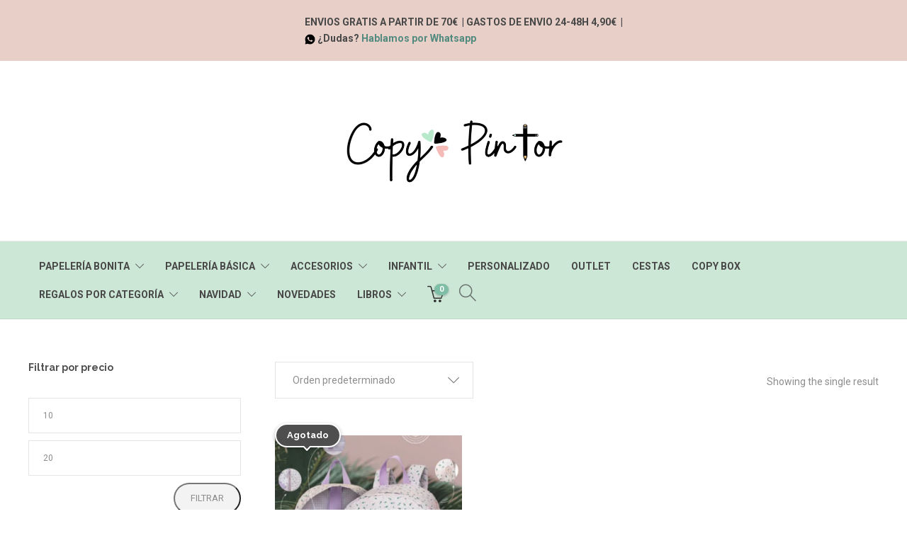

--- FILE ---
content_type: text/html; charset=UTF-8
request_url: https://www.copypintor.com/product-tag/mochila-para-portatil-eco-full-of-happiness/
body_size: 29382
content:
<!DOCTYPE html>
<html lang="es">
<head>
	<meta charset="UTF-8">

			<meta name="viewport" content="width=device-width, initial-scale=1">
	
						<link rel="icon" type="image/png" href="//www.copypintor.com/wp-content/uploads/2020/10/Logo-mint-copia-1.png">
			
	<title>MOCHILA PARA PORTATIL ECO FULL OF HAPPINESS &#8211; Copy Pintor</title>
<meta name='robots' content='max-image-preview:large' />
<link rel='dns-prefetch' href='//fonts.googleapis.com' />
<link rel="alternate" type="application/rss+xml" title="Copy Pintor &raquo; Feed" href="https://www.copypintor.com/feed/" />
<link rel="alternate" type="application/rss+xml" title="Copy Pintor &raquo; Feed de los comentarios" href="https://www.copypintor.com/comments/feed/" />
<link rel="alternate" type="application/rss+xml" title="Copy Pintor &raquo; MOCHILA PARA PORTATIL ECO FULL OF HAPPINESS Etiqueta Feed" href="https://www.copypintor.com/product-tag/mochila-para-portatil-eco-full-of-happiness/feed/" />
<style id='wp-img-auto-sizes-contain-inline-css' type='text/css'>
img:is([sizes=auto i],[sizes^="auto," i]){contain-intrinsic-size:3000px 1500px}
/*# sourceURL=wp-img-auto-sizes-contain-inline-css */
</style>
<link rel='stylesheet' id='dashicons-css' href='https://www.copypintor.com/wp-includes/css/dashicons.min.css?ver=6.9' type='text/css' media='all' />
<link rel='stylesheet' id='thickbox-css' href='https://www.copypintor.com/wp-includes/js/thickbox/thickbox.css?ver=6.9' type='text/css' media='all' />
<link rel='stylesheet' id='correosoficial-wc-block-css' href='https://www.copypintor.com/wp-content/plugins/correosoficial/build/style-correosoficial-wc-block.css?ver%5B0%5D=1.8.4' type='text/css' media='all' />
<link rel='stylesheet' id='correosoficial-wc-blocks-integration-css' href='https://www.copypintor.com/wp-content/plugins/correosoficial/build/style-index.css?ver%5B0%5D=1.8.4' type='text/css' media='all' />
<link rel='stylesheet' id='sbi_styles-css' href='https://www.copypintor.com/wp-content/plugins/instagram-feed/css/sbi-styles.min.css?ver=6.10.0' type='text/css' media='all' />
<style id='wp-emoji-styles-inline-css' type='text/css'>

	img.wp-smiley, img.emoji {
		display: inline !important;
		border: none !important;
		box-shadow: none !important;
		height: 1em !important;
		width: 1em !important;
		margin: 0 0.07em !important;
		vertical-align: -0.1em !important;
		background: none !important;
		padding: 0 !important;
	}
/*# sourceURL=wp-emoji-styles-inline-css */
</style>
<style id='wp-block-library-inline-css' type='text/css'>
:root{--wp-block-synced-color:#7a00df;--wp-block-synced-color--rgb:122,0,223;--wp-bound-block-color:var(--wp-block-synced-color);--wp-editor-canvas-background:#ddd;--wp-admin-theme-color:#007cba;--wp-admin-theme-color--rgb:0,124,186;--wp-admin-theme-color-darker-10:#006ba1;--wp-admin-theme-color-darker-10--rgb:0,107,160.5;--wp-admin-theme-color-darker-20:#005a87;--wp-admin-theme-color-darker-20--rgb:0,90,135;--wp-admin-border-width-focus:2px}@media (min-resolution:192dpi){:root{--wp-admin-border-width-focus:1.5px}}.wp-element-button{cursor:pointer}:root .has-very-light-gray-background-color{background-color:#eee}:root .has-very-dark-gray-background-color{background-color:#313131}:root .has-very-light-gray-color{color:#eee}:root .has-very-dark-gray-color{color:#313131}:root .has-vivid-green-cyan-to-vivid-cyan-blue-gradient-background{background:linear-gradient(135deg,#00d084,#0693e3)}:root .has-purple-crush-gradient-background{background:linear-gradient(135deg,#34e2e4,#4721fb 50%,#ab1dfe)}:root .has-hazy-dawn-gradient-background{background:linear-gradient(135deg,#faaca8,#dad0ec)}:root .has-subdued-olive-gradient-background{background:linear-gradient(135deg,#fafae1,#67a671)}:root .has-atomic-cream-gradient-background{background:linear-gradient(135deg,#fdd79a,#004a59)}:root .has-nightshade-gradient-background{background:linear-gradient(135deg,#330968,#31cdcf)}:root .has-midnight-gradient-background{background:linear-gradient(135deg,#020381,#2874fc)}:root{--wp--preset--font-size--normal:16px;--wp--preset--font-size--huge:42px}.has-regular-font-size{font-size:1em}.has-larger-font-size{font-size:2.625em}.has-normal-font-size{font-size:var(--wp--preset--font-size--normal)}.has-huge-font-size{font-size:var(--wp--preset--font-size--huge)}.has-text-align-center{text-align:center}.has-text-align-left{text-align:left}.has-text-align-right{text-align:right}.has-fit-text{white-space:nowrap!important}#end-resizable-editor-section{display:none}.aligncenter{clear:both}.items-justified-left{justify-content:flex-start}.items-justified-center{justify-content:center}.items-justified-right{justify-content:flex-end}.items-justified-space-between{justify-content:space-between}.screen-reader-text{border:0;clip-path:inset(50%);height:1px;margin:-1px;overflow:hidden;padding:0;position:absolute;width:1px;word-wrap:normal!important}.screen-reader-text:focus{background-color:#ddd;clip-path:none;color:#444;display:block;font-size:1em;height:auto;left:5px;line-height:normal;padding:15px 23px 14px;text-decoration:none;top:5px;width:auto;z-index:100000}html :where(.has-border-color){border-style:solid}html :where([style*=border-top-color]){border-top-style:solid}html :where([style*=border-right-color]){border-right-style:solid}html :where([style*=border-bottom-color]){border-bottom-style:solid}html :where([style*=border-left-color]){border-left-style:solid}html :where([style*=border-width]){border-style:solid}html :where([style*=border-top-width]){border-top-style:solid}html :where([style*=border-right-width]){border-right-style:solid}html :where([style*=border-bottom-width]){border-bottom-style:solid}html :where([style*=border-left-width]){border-left-style:solid}html :where(img[class*=wp-image-]){height:auto;max-width:100%}:where(figure){margin:0 0 1em}html :where(.is-position-sticky){--wp-admin--admin-bar--position-offset:var(--wp-admin--admin-bar--height,0px)}@media screen and (max-width:600px){html :where(.is-position-sticky){--wp-admin--admin-bar--position-offset:0px}}

/*# sourceURL=wp-block-library-inline-css */
</style><link rel='stylesheet' id='wc-blocks-style-css' href='https://www.copypintor.com/wp-content/plugins/woocommerce/assets/client/blocks/wc-blocks.css?ver=wc-10.4.3' type='text/css' media='all' />
<style id='global-styles-inline-css' type='text/css'>
:root{--wp--preset--aspect-ratio--square: 1;--wp--preset--aspect-ratio--4-3: 4/3;--wp--preset--aspect-ratio--3-4: 3/4;--wp--preset--aspect-ratio--3-2: 3/2;--wp--preset--aspect-ratio--2-3: 2/3;--wp--preset--aspect-ratio--16-9: 16/9;--wp--preset--aspect-ratio--9-16: 9/16;--wp--preset--color--black: #000000;--wp--preset--color--cyan-bluish-gray: #abb8c3;--wp--preset--color--white: #ffffff;--wp--preset--color--pale-pink: #f78da7;--wp--preset--color--vivid-red: #cf2e2e;--wp--preset--color--luminous-vivid-orange: #ff6900;--wp--preset--color--luminous-vivid-amber: #fcb900;--wp--preset--color--light-green-cyan: #7bdcb5;--wp--preset--color--vivid-green-cyan: #00d084;--wp--preset--color--pale-cyan-blue: #8ed1fc;--wp--preset--color--vivid-cyan-blue: #0693e3;--wp--preset--color--vivid-purple: #9b51e0;--wp--preset--gradient--vivid-cyan-blue-to-vivid-purple: linear-gradient(135deg,rgb(6,147,227) 0%,rgb(155,81,224) 100%);--wp--preset--gradient--light-green-cyan-to-vivid-green-cyan: linear-gradient(135deg,rgb(122,220,180) 0%,rgb(0,208,130) 100%);--wp--preset--gradient--luminous-vivid-amber-to-luminous-vivid-orange: linear-gradient(135deg,rgb(252,185,0) 0%,rgb(255,105,0) 100%);--wp--preset--gradient--luminous-vivid-orange-to-vivid-red: linear-gradient(135deg,rgb(255,105,0) 0%,rgb(207,46,46) 100%);--wp--preset--gradient--very-light-gray-to-cyan-bluish-gray: linear-gradient(135deg,rgb(238,238,238) 0%,rgb(169,184,195) 100%);--wp--preset--gradient--cool-to-warm-spectrum: linear-gradient(135deg,rgb(74,234,220) 0%,rgb(151,120,209) 20%,rgb(207,42,186) 40%,rgb(238,44,130) 60%,rgb(251,105,98) 80%,rgb(254,248,76) 100%);--wp--preset--gradient--blush-light-purple: linear-gradient(135deg,rgb(255,206,236) 0%,rgb(152,150,240) 100%);--wp--preset--gradient--blush-bordeaux: linear-gradient(135deg,rgb(254,205,165) 0%,rgb(254,45,45) 50%,rgb(107,0,62) 100%);--wp--preset--gradient--luminous-dusk: linear-gradient(135deg,rgb(255,203,112) 0%,rgb(199,81,192) 50%,rgb(65,88,208) 100%);--wp--preset--gradient--pale-ocean: linear-gradient(135deg,rgb(255,245,203) 0%,rgb(182,227,212) 50%,rgb(51,167,181) 100%);--wp--preset--gradient--electric-grass: linear-gradient(135deg,rgb(202,248,128) 0%,rgb(113,206,126) 100%);--wp--preset--gradient--midnight: linear-gradient(135deg,rgb(2,3,129) 0%,rgb(40,116,252) 100%);--wp--preset--font-size--small: 13px;--wp--preset--font-size--medium: 20px;--wp--preset--font-size--large: 36px;--wp--preset--font-size--x-large: 42px;--wp--preset--spacing--20: 0.44rem;--wp--preset--spacing--30: 0.67rem;--wp--preset--spacing--40: 1rem;--wp--preset--spacing--50: 1.5rem;--wp--preset--spacing--60: 2.25rem;--wp--preset--spacing--70: 3.38rem;--wp--preset--spacing--80: 5.06rem;--wp--preset--shadow--natural: 6px 6px 9px rgba(0, 0, 0, 0.2);--wp--preset--shadow--deep: 12px 12px 50px rgba(0, 0, 0, 0.4);--wp--preset--shadow--sharp: 6px 6px 0px rgba(0, 0, 0, 0.2);--wp--preset--shadow--outlined: 6px 6px 0px -3px rgb(255, 255, 255), 6px 6px rgb(0, 0, 0);--wp--preset--shadow--crisp: 6px 6px 0px rgb(0, 0, 0);}:where(.is-layout-flex){gap: 0.5em;}:where(.is-layout-grid){gap: 0.5em;}body .is-layout-flex{display: flex;}.is-layout-flex{flex-wrap: wrap;align-items: center;}.is-layout-flex > :is(*, div){margin: 0;}body .is-layout-grid{display: grid;}.is-layout-grid > :is(*, div){margin: 0;}:where(.wp-block-columns.is-layout-flex){gap: 2em;}:where(.wp-block-columns.is-layout-grid){gap: 2em;}:where(.wp-block-post-template.is-layout-flex){gap: 1.25em;}:where(.wp-block-post-template.is-layout-grid){gap: 1.25em;}.has-black-color{color: var(--wp--preset--color--black) !important;}.has-cyan-bluish-gray-color{color: var(--wp--preset--color--cyan-bluish-gray) !important;}.has-white-color{color: var(--wp--preset--color--white) !important;}.has-pale-pink-color{color: var(--wp--preset--color--pale-pink) !important;}.has-vivid-red-color{color: var(--wp--preset--color--vivid-red) !important;}.has-luminous-vivid-orange-color{color: var(--wp--preset--color--luminous-vivid-orange) !important;}.has-luminous-vivid-amber-color{color: var(--wp--preset--color--luminous-vivid-amber) !important;}.has-light-green-cyan-color{color: var(--wp--preset--color--light-green-cyan) !important;}.has-vivid-green-cyan-color{color: var(--wp--preset--color--vivid-green-cyan) !important;}.has-pale-cyan-blue-color{color: var(--wp--preset--color--pale-cyan-blue) !important;}.has-vivid-cyan-blue-color{color: var(--wp--preset--color--vivid-cyan-blue) !important;}.has-vivid-purple-color{color: var(--wp--preset--color--vivid-purple) !important;}.has-black-background-color{background-color: var(--wp--preset--color--black) !important;}.has-cyan-bluish-gray-background-color{background-color: var(--wp--preset--color--cyan-bluish-gray) !important;}.has-white-background-color{background-color: var(--wp--preset--color--white) !important;}.has-pale-pink-background-color{background-color: var(--wp--preset--color--pale-pink) !important;}.has-vivid-red-background-color{background-color: var(--wp--preset--color--vivid-red) !important;}.has-luminous-vivid-orange-background-color{background-color: var(--wp--preset--color--luminous-vivid-orange) !important;}.has-luminous-vivid-amber-background-color{background-color: var(--wp--preset--color--luminous-vivid-amber) !important;}.has-light-green-cyan-background-color{background-color: var(--wp--preset--color--light-green-cyan) !important;}.has-vivid-green-cyan-background-color{background-color: var(--wp--preset--color--vivid-green-cyan) !important;}.has-pale-cyan-blue-background-color{background-color: var(--wp--preset--color--pale-cyan-blue) !important;}.has-vivid-cyan-blue-background-color{background-color: var(--wp--preset--color--vivid-cyan-blue) !important;}.has-vivid-purple-background-color{background-color: var(--wp--preset--color--vivid-purple) !important;}.has-black-border-color{border-color: var(--wp--preset--color--black) !important;}.has-cyan-bluish-gray-border-color{border-color: var(--wp--preset--color--cyan-bluish-gray) !important;}.has-white-border-color{border-color: var(--wp--preset--color--white) !important;}.has-pale-pink-border-color{border-color: var(--wp--preset--color--pale-pink) !important;}.has-vivid-red-border-color{border-color: var(--wp--preset--color--vivid-red) !important;}.has-luminous-vivid-orange-border-color{border-color: var(--wp--preset--color--luminous-vivid-orange) !important;}.has-luminous-vivid-amber-border-color{border-color: var(--wp--preset--color--luminous-vivid-amber) !important;}.has-light-green-cyan-border-color{border-color: var(--wp--preset--color--light-green-cyan) !important;}.has-vivid-green-cyan-border-color{border-color: var(--wp--preset--color--vivid-green-cyan) !important;}.has-pale-cyan-blue-border-color{border-color: var(--wp--preset--color--pale-cyan-blue) !important;}.has-vivid-cyan-blue-border-color{border-color: var(--wp--preset--color--vivid-cyan-blue) !important;}.has-vivid-purple-border-color{border-color: var(--wp--preset--color--vivid-purple) !important;}.has-vivid-cyan-blue-to-vivid-purple-gradient-background{background: var(--wp--preset--gradient--vivid-cyan-blue-to-vivid-purple) !important;}.has-light-green-cyan-to-vivid-green-cyan-gradient-background{background: var(--wp--preset--gradient--light-green-cyan-to-vivid-green-cyan) !important;}.has-luminous-vivid-amber-to-luminous-vivid-orange-gradient-background{background: var(--wp--preset--gradient--luminous-vivid-amber-to-luminous-vivid-orange) !important;}.has-luminous-vivid-orange-to-vivid-red-gradient-background{background: var(--wp--preset--gradient--luminous-vivid-orange-to-vivid-red) !important;}.has-very-light-gray-to-cyan-bluish-gray-gradient-background{background: var(--wp--preset--gradient--very-light-gray-to-cyan-bluish-gray) !important;}.has-cool-to-warm-spectrum-gradient-background{background: var(--wp--preset--gradient--cool-to-warm-spectrum) !important;}.has-blush-light-purple-gradient-background{background: var(--wp--preset--gradient--blush-light-purple) !important;}.has-blush-bordeaux-gradient-background{background: var(--wp--preset--gradient--blush-bordeaux) !important;}.has-luminous-dusk-gradient-background{background: var(--wp--preset--gradient--luminous-dusk) !important;}.has-pale-ocean-gradient-background{background: var(--wp--preset--gradient--pale-ocean) !important;}.has-electric-grass-gradient-background{background: var(--wp--preset--gradient--electric-grass) !important;}.has-midnight-gradient-background{background: var(--wp--preset--gradient--midnight) !important;}.has-small-font-size{font-size: var(--wp--preset--font-size--small) !important;}.has-medium-font-size{font-size: var(--wp--preset--font-size--medium) !important;}.has-large-font-size{font-size: var(--wp--preset--font-size--large) !important;}.has-x-large-font-size{font-size: var(--wp--preset--font-size--x-large) !important;}
/*# sourceURL=global-styles-inline-css */
</style>

<style id='classic-theme-styles-inline-css' type='text/css'>
/*! This file is auto-generated */
.wp-block-button__link{color:#fff;background-color:#32373c;border-radius:9999px;box-shadow:none;text-decoration:none;padding:calc(.667em + 2px) calc(1.333em + 2px);font-size:1.125em}.wp-block-file__button{background:#32373c;color:#fff;text-decoration:none}
/*# sourceURL=/wp-includes/css/classic-themes.min.css */
</style>
<link rel='stylesheet' id='contact-form-7-css' href='https://www.copypintor.com/wp-content/plugins/contact-form-7/includes/css/styles.css?ver=6.1.4' type='text/css' media='all' />
<link rel='stylesheet' id='wcqu_quantity_styles-css' href='https://www.copypintor.com/wp-content/plugins/quantities-and-units-for-woocommerce/assets/css/styles.css?ver=6.9' type='text/css' media='all' />
<link rel='stylesheet' id='woocommerce-layout-css' href='https://www.copypintor.com/wp-content/plugins/woocommerce/assets/css/woocommerce-layout.css?ver=10.4.3' type='text/css' media='all' />
<link rel='stylesheet' id='woocommerce-smallscreen-css' href='https://www.copypintor.com/wp-content/plugins/woocommerce/assets/css/woocommerce-smallscreen.css?ver=10.4.3' type='text/css' media='only screen and (max-width: 768px)' />
<link rel='stylesheet' id='woocommerce-general-css' href='https://www.copypintor.com/wp-content/plugins/woocommerce/assets/css/woocommerce.css?ver=10.4.3' type='text/css' media='all' />
<style id='woocommerce-inline-inline-css' type='text/css'>
.woocommerce form .form-row .required { visibility: visible; }
/*# sourceURL=woocommerce-inline-inline-css */
</style>
<link rel='stylesheet' id='cmplz-general-css' href='https://www.copypintor.com/wp-content/plugins/complianz-gdpr/assets/css/cookieblocker.min.css?ver=1765943720' type='text/css' media='all' />
<link rel='stylesheet' id='woo-variation-swatches-css' href='https://www.copypintor.com/wp-content/plugins/woo-variation-swatches/assets/css/frontend.min.css?ver=1762862126' type='text/css' media='all' />
<style id='woo-variation-swatches-inline-css' type='text/css'>
:root {
--wvs-tick:url("data:image/svg+xml;utf8,%3Csvg filter='drop-shadow(0px 0px 2px rgb(0 0 0 / .8))' xmlns='http://www.w3.org/2000/svg'  viewBox='0 0 30 30'%3E%3Cpath fill='none' stroke='%23ffffff' stroke-linecap='round' stroke-linejoin='round' stroke-width='4' d='M4 16L11 23 27 7'/%3E%3C/svg%3E");

--wvs-cross:url("data:image/svg+xml;utf8,%3Csvg filter='drop-shadow(0px 0px 5px rgb(255 255 255 / .6))' xmlns='http://www.w3.org/2000/svg' width='72px' height='72px' viewBox='0 0 24 24'%3E%3Cpath fill='none' stroke='%23ff0000' stroke-linecap='round' stroke-width='0.6' d='M5 5L19 19M19 5L5 19'/%3E%3C/svg%3E");
--wvs-single-product-item-width:30px;
--wvs-single-product-item-height:30px;
--wvs-single-product-item-font-size:16px}
/*# sourceURL=woo-variation-swatches-inline-css */
</style>
<link rel='stylesheet' id='co_global-css' href='https://www.copypintor.com/wp-content/plugins/correosoficial/views/commons/css/global.css?ver%5B0%5D=1.8.4' type='text/css' media='all' />
<link rel='stylesheet' id='co_checkout-css' href='https://www.copypintor.com/wp-content/plugins/correosoficial/views/commons/css/checkout.css?ver%5B0%5D=1.8.4' type='text/css' media='all' />
<link rel='stylesheet' id='co_override_checkout-css' href='https://www.copypintor.com/wp-content/plugins/correosoficial/override/css/checkout.css?ver%5B0%5D=1.8.4' type='text/css' media='all' />
<link rel='stylesheet' id='bootstrap-css' href='https://www.copypintor.com/wp-content/themes/jevelin/css/plugins/bootstrap.min.css?ver=3.3.4' type='text/css' media='all' />
<link rel='stylesheet' id='jevelin-plugins-css' href='https://www.copypintor.com/wp-content/themes/jevelin/css/plugins.css?ver=6.9' type='text/css' media='all' />
<link rel='stylesheet' id='jevelin-shortcodes-css' href='https://www.copypintor.com/wp-content/themes/jevelin/css/shortcodes.css?ver=6.9' type='text/css' media='all' />
<link rel='stylesheet' id='jevelin-styles-css' href='https://www.copypintor.com/wp-content/themes/jevelin/style.css?ver=6.9' type='text/css' media='all' />
<link rel='stylesheet' id='jevelin-responsive-css' href='https://www.copypintor.com/wp-content/themes/jevelin/css/responsive.css?ver=6.9' type='text/css' media='all' />
<style id='jevelin-responsive-inline-css' type='text/css'>
.cf7-required:after,.woocommerce ul.products li.product a h3:hover,.woocommerce ul.products li.product ins,.post-title h2:hover,.sh-team:hover .sh-team-role,.sh-team-style4 .sh-team-role,.sh-team-style4 .sh-team-icon:hover i,.sh-header-search-submit,.woocommerce .woocommerce-tabs li.active a,.woocommerce .required,.sh-recent-products .woocommerce .star-rating span::before,.woocommerce .woocomerce-styling .star-rating span::before,.sh-jevelin-style3.woocommerce .product .product_meta .posted_in a,.sh-jevelin-style3 .sh-increase-numbers span:hover,.woocommerce div.product p.price,.woocomerce-styling li.product .amount,.post-format-icon,.sh-accent-color,.sh-blog-tag-item:hover h6,ul.page-numbers a:hover,.sh-portfolio-single-info-item i,.sh-filter-item.active,.sh-filter-item:hover,.sh-nav .sh-nav-cart li.menu-item-cart .mini_cart_item .amount,.sh-pricing-button-style3,#sidebar a:not(.sh-social-widgets-item):hover,.logged-in-as a:hover,.woocommerce table.shop_table.cart a:hover,.wrap-forms sup:before,.sh-comment-date a:hover,.reply a.comment-edit-link,.comment-respond #cancel-comment-reply-link,.sh-portfolio-title:hover,.sh-portfolio-single-related-mini h5:hover,.sh-header-top-10 .header-contacts-details-large-icon i,.sh-unyson-frontend-test.active,.plyr--full-ui input[type=range],.woocommerce td.woocommerce-grouped-product-list-item__label a:hover,.sh-accent-color-hover:hover {color: #7ebea6!important;}.woocommerce p.stars.selected a:not(.active),.woocommerce p.stars.selected a.active,.sh-jevelin-style3 .woocommerce-form-coupon-toggle .sh-alert,.sh-jevelin-style3 .woocommerce-progress.step1 .woocommerce-header-item-cart,.sh-jevelin-style3 .woocommerce-progress.step2 .woocommerce-header-item-checkout,.sh-dropcaps-full-square,.sh-dropcaps-full-square-border,.masonry2 .post-content-container a.post-meta-comments:hover,.sh-header-builder-edit:hover {background-color: #7ebea6;}.contact-form input[type="submit"],.sh-back-to-top:hover,.sh-dropcaps-full-square-tale,.sh-404-button,.woocommerce .wc-forward,.woocommerce .checkout-button,.woocommerce div.product form.cart button,.woocommerce .button:not(.add_to_cart_button),.sh-blog-tag-item,.sh-comments .submit,.sh-sidebar-search-active .search-field,.sh-nav .sh-nav-cart .buttons a.checkout,ul.page-numbers .current,ul.page-numbers .current:hover,.post-background,.post-item .post-category .post-category-list,.cart-icon span,.comment-input-required,.widget_tag_cloud a:hover,.widget_product_tag_cloud a:hover,.woocommerce #respond input#submit,.sh-portfolio-overlay1-bar,.sh-pricing-button-style4,.sh-pricing-button-style11,.sh-revslider-button2,.sh-portfolio-default2 .sh-portfolio-title,.sh-recent-posts-widgets-count,.sh-filter-item.active:after,.blog-style-largedate .post-comments,.sh-video-player-style1 .sh-video-player-image-play,.sh-video-player-style2 .sh-video-player-image-play:hover,.sh-video-player-style2 .sh-video-player-image-play:focus,.woocommerce .woocommerce-tabs li a:after,.sh-image-gallery .slick-dots li.slick-active button,.sh-recent-posts-carousel .slick-dots li.slick-active button,.sh-recent-products-carousel .slick-dots li.slick-active button,.sh-settings-container-bar .sh-progress-status-value,.post-password-form input[type="submit"],.wpcf7-form .wpcf7-submit,.sh-portfolio-filter-style3 .sh-filter-item.active .sh-filter-item-content,.sh-portfolio-filter-style4 .sh-filter-item:hover .sh-filter-item-content,.sh-woocommerce-categories-count,.sh-woocommerce-products-style2 .woocommerce ul.products li.product .add_to_cart_button:hover,.woocomerce-styling.sh-woocommerce-products-style2 ul.products li.product .add_to_cart_button:hover,.sh-icon-group-style2 .sh-icon-group-item:hover,.sh-text-background,.plyr--audio .plyr__control.plyr__tab-focus,.plyr--audio .plyr__control:hover,.plyr--audio .plyr__control[aria-expanded=true],.sh-jevelin-style3 .widget_price_filter .ui-slider .ui-slider-range {background-color: #7ebea6!important;}.sh-cf7-style4 form input:not(.wpcf7-submit):focus {border-bottom-color: #7ebea6;}::selection {background-color: #7ebea6!important;color: #fff;}::-moz-selection {background-color: #7ebea6!important;color: #fff;}.woocommerce .woocommerce-tabs li.active a {border-bottom-color: #7ebea6!important;}#header-quote,.sh-dropcaps-full-square-tale:after,.sh-blog-tag-item:after,.widget_tag_cloud a:hover:after,.widget_product_tag_cloud a:hover:after {border-left-color: #7ebea6!important;}.cart-icon .cart-icon-triangle-color {border-right-color: #7ebea6!important;}.sh-back-to-top:hover,.widget_price_filter .ui-slider .ui-slider-handle,.sh-sidebar-search-active .search-field:hover,.sh-sidebar-search-active .search-field:focus,.sh-cf7-style2 form p input:not(.wpcf7-submit):focus,.sh-cf7-style2 form p textarea:focus,.sh-jevelin-style3 .order-total .woocommerce-Price-amount {border-color: #7ebea6!important;}.post-item .post-category .arrow-right {border-left-color: #7ebea6;}.woocommerce .wc-forward:hover,.woocommerce .button:not(.add_to_cart_button):hover,.woocommerce .checkout-button:hover,.woocommerce #respond input#submit:hover,.contact-form input[type="submit"]:hover,.wpcf7-form .wpcf7-submit:hover,.sh-video-player-image-play:hover,.sh-404-button:hover,.post-password-form input[type="submit"],.sh-pricing-button-style11:hover,.sh-revslider-button2.spacing-animation:not(.inverted):hover {background-color: #7ebea6!important;}.sh-cf7-unyson form .wpcf7-submit {background-size: 200% auto;background-image: linear-gradient(to right, #7ebea6 , #7ebea6, #7ebea6);}.sh-mini-overlay-container,.sh-portfolio-overlay-info-box,.sh-portfolio-overlay-bottom .sh-portfolio-icon,.sh-portfolio-overlay-bottom .sh-portfolio-text,.sh-portfolio-overlay2-bar,.sh-portfolio-overlay2-data,.sh-portfolio-overlay3-data {background-color: rgba(126,190,166,0.75)!important;}.woocommerce-progress {background-color: rgba(126,190,166,0.07);}.woocommerce-progress-item {color: rgba(126,190,166,0.5);}.sh-jevelin-style3 .sh-increase-numbers span:hover,.widget_price_filter .price_slider_wrapper .ui-widget-content {background-color: rgba(126,190,166,0.12)!important;}.widget_price_filter .ui-slider .ui-slider-range {background-color: rgba(126,190,166,0.5)!important;}.sh-team-social-overlay2 .sh-team-image:hover .sh-team-overlay2,.sh-overlay-style1,.sh-portfolio-overlay4 {background-color: rgba(126,190,166,0.8)!important;}.sh-header .sh-nav > .current_page_item > a,.sh-header .sh-nav > .current-menu-ancestor > a,.sh-header .sh-nav > .current-menu-item > a,.sh-header-left-side .sh-nav > .current_page_item > a {color: #1e1e1e!important;}.sh-popover-mini:not(.sh-popover-mini-dark) {background-color: #7ebea6;}.sh-popover-mini:not(.sh-popover-mini-dark):before {border-color: transparent transparent #7ebea6 #7ebea6!important;}.sh-footer .sh-footer-widgets a:hover,.sh-footer .sh-footer-widgets li a:hover,.sh-footer .sh-footer-widgets h6:hover {color: #cde7d7;}
/*# sourceURL=jevelin-responsive-inline-css */
</style>
<link rel='stylesheet' id='jevelin-ie-css' href='https://www.copypintor.com/wp-content/themes/jevelin/css/ie.css?ver=6.9' type='text/css' media='all' />
<link rel='stylesheet' id='jevelin-theme-settings-css' href='https://www.copypintor.com/wp-content/uploads/jevelin-dynamic-styles.css?ver=607393123' type='text/css' media='all' />
<link rel='stylesheet' id='plyr-css' href='https://www.copypintor.com/wp-content/themes/jevelin/css/plugins/plyr.css?ver=6.9' type='text/css' media='all' />
<link rel='stylesheet' id='jevelin-fonts-css' href='https://fonts.googleapis.com/css?family=Roboto:300,300i,400,400i,700,700i,|Raleway:200,300,400,600,700,300i,400i,600i,700i,&#038;subset=latin' type='text/css' media='all' />
<link rel='stylesheet' id='lightcase-css' href='https://www.copypintor.com/wp-content/plugins/gift-wrapper-for-woocommerce/assets/css/lightcase.min.css?ver=5.2.0' type='text/css' media='all' />
<link rel='stylesheet' id='gtw-frontend-css' href='https://www.copypintor.com/wp-content/plugins/gift-wrapper-for-woocommerce/assets/css/frontend.css?ver=5.2.0' type='text/css' media='all' />
<link rel='stylesheet' id='material-icons-css' href='https://www.copypintor.com/wp-content/plugins/stax/assets/css/materialdesignicons.css?ver=6.9' type='text/css' media='all' />
<link rel='stylesheet' id='stax-style-css' href='https://www.copypintor.com/wp-content/plugins/stax/assets/css/stax.css?ver=1.3.6' type='text/css' media='all' />
<script type="text/javascript" src="https://www.copypintor.com/wp-includes/js/jquery/jquery.min.js?ver=3.7.1" id="jquery-core-js"></script>
<script type="text/javascript" src="https://www.copypintor.com/wp-includes/js/jquery/jquery-migrate.min.js?ver=3.4.1" id="jquery-migrate-js"></script>
<script type="text/javascript" src="https://www.copypintor.com/wp-content/plugins/stax/assets/js/wgxpath.install.js?ver=6.9" id="stax-wgxpath-js"></script>
<script type="text/javascript" src="https://www.copypintor.com/wp-content/plugins/stax/assets/js/replace.js?ver=6.9" id="stax-replace-js"></script>
<script type="text/javascript" id="stax-replace-js-after">
/* <![CDATA[ */
var staxResponsive = [];staxWriteCss();document.addEventListener("animationstart", staxListener, false);
document.addEventListener("MSAnimationStart", staxListener, false);
document.addEventListener("webkitAnimationStart", staxListener, false);
window.addEventListener("resize", function(){ staxReplaceZone(); });
//# sourceURL=stax-replace-js-after
/* ]]> */
</script>
<script type="text/javascript" src="https://www.copypintor.com/wp-content/plugins/quantities-and-units-for-woocommerce/assets/js/ipq_input_value_validation.js?ver=6.9" id="ipq_validation-js"></script>
<script type="text/javascript" src="https://www.copypintor.com/wp-content/plugins/woocommerce/assets/js/jquery-blockui/jquery.blockUI.min.js?ver=2.7.0-wc.10.4.3" id="wc-jquery-blockui-js" data-wp-strategy="defer"></script>
<script type="text/javascript" id="wc-add-to-cart-js-extra">
/* <![CDATA[ */
var wc_add_to_cart_params = {"ajax_url":"/wp-admin/admin-ajax.php","wc_ajax_url":"/?wc-ajax=%%endpoint%%","i18n_view_cart":"Ver carrito","cart_url":"https://www.copypintor.com/carrito/","is_cart":"","cart_redirect_after_add":"no"};
//# sourceURL=wc-add-to-cart-js-extra
/* ]]> */
</script>
<script type="text/javascript" src="https://www.copypintor.com/wp-content/plugins/woocommerce/assets/js/frontend/add-to-cart.min.js?ver=10.4.3" id="wc-add-to-cart-js" data-wp-strategy="defer"></script>
<script type="text/javascript" src="https://www.copypintor.com/wp-content/plugins/woocommerce/assets/js/js-cookie/js.cookie.min.js?ver=2.1.4-wc.10.4.3" id="wc-js-cookie-js" defer="defer" data-wp-strategy="defer"></script>
<script type="text/javascript" id="woocommerce-js-extra">
/* <![CDATA[ */
var woocommerce_params = {"ajax_url":"/wp-admin/admin-ajax.php","wc_ajax_url":"/?wc-ajax=%%endpoint%%","i18n_password_show":"Mostrar contrase\u00f1a","i18n_password_hide":"Ocultar contrase\u00f1a"};
//# sourceURL=woocommerce-js-extra
/* ]]> */
</script>
<script type="text/javascript" src="https://www.copypintor.com/wp-content/plugins/woocommerce/assets/js/frontend/woocommerce.min.js?ver=10.4.3" id="woocommerce-js" defer="defer" data-wp-strategy="defer"></script>
<script type="text/javascript" src="https://www.copypintor.com/wp-content/plugins/js_composer/assets/js/vendors/woocommerce-add-to-cart.js?ver=7.9" id="vc_woocommerce-add-to-cart-js-js"></script>
<script type="text/javascript" src="https://www.copypintor.com/wp-content/themes/jevelin/js/plugins.js?ver=6.9" id="jevelin-plugins-js"></script>
<script type="text/javascript" id="jevelin-scripts-js-extra">
/* <![CDATA[ */
var jevelin_loadmore_posts = {"ajax_url":"https://www.copypintor.com/wp-admin/admin-ajax.php"};
var jevelin = {"page_loader":"0","notice":"","header_animation_dropdown_delay":"700","header_animation_dropdown":"easeOutQuint","header_animation_dropdown_speed":"300","lightbox_opacity":"0.88","lightbox_transition":"elastic","lightbox_window_max_width":"1200","lightbox_window_max_height":"1200","lightbox_window_size":"0.8","page_numbers_prev":"Previous","page_numbers_next":"Siguiente","rtl_support":"","footer_parallax":"","one_pager":"1","wc_lightbox":"jevelin","quantity_button":"on","anchor_scroll_speed":"1000"};
//# sourceURL=jevelin-scripts-js-extra
/* ]]> */
</script>
<script type="text/javascript" src="https://www.copypintor.com/wp-content/themes/jevelin/js/scripts.js?ver=6.9" id="jevelin-scripts-js"></script>
<script type="text/javascript" src="https://www.copypintor.com/wp-content/themes/jevelin/js/plugins/plyr.min.js?ver=6.9" id="plyr-js"></script>
<script type="text/javascript" src="https://www.copypintor.com/wp-content/plugins/gift-wrapper-for-woocommerce/assets/js/lightcase.min.js?ver=5.2.0" id="lightcase-js"></script>
<script type="text/javascript" src="https://www.copypintor.com/wp-content/plugins/gift-wrapper-for-woocommerce/assets/js/gtw-lightcase-enhanced.js?ver=5.2.0" id="gtw-lightcase-js"></script>
<script type="text/javascript" id="gtw-frontend-js-extra">
/* <![CDATA[ */
var gtw_frontend_params = {"gift_wrapper_nonce":"d64733a1bd","order_gift_wrapper_nonce":"5371760eb6","popup_gift_wrapper_nonce":"cb76ef77ac","order_gift_wrapper_field_type":"1","order_gift_wrapper_display_type":"1","remove_order_gift_wrapper_msg":"Are you sure you want to remove order gift wrapper?","ajaxurl":"https://www.copypintor.com/wp-admin/admin-ajax.php"};
//# sourceURL=gtw-frontend-js-extra
/* ]]> */
</script>
<script type="text/javascript" src="https://www.copypintor.com/wp-content/plugins/gift-wrapper-for-woocommerce/assets/js/frontend.js?ver=5.2.0" id="gtw-frontend-js"></script>
<script></script><link rel="https://api.w.org/" href="https://www.copypintor.com/wp-json/" /><link rel="alternate" title="JSON" type="application/json" href="https://www.copypintor.com/wp-json/wp/v2/product_tag/1527" /><link rel="EditURI" type="application/rsd+xml" title="RSD" href="https://www.copypintor.com/xmlrpc.php?rsd" />
<meta name="generator" content="WordPress 6.9" />
<meta name="generator" content="WooCommerce 10.4.3" />
			<style>.cmplz-hidden {
					display: none !important;
				}</style>	<noscript><style>.woocommerce-product-gallery{ opacity: 1 !important; }</style></noscript>
	<meta name="generator" content="Powered by WPBakery Page Builder - drag and drop page builder for WordPress."/>
<style></style>
			<noscript><style> .wpb_animate_when_almost_visible { opacity: 1; }</style></noscript><style id="yellow-pencil">
/*
	The following CSS codes are created by the YellowPencil plugin.
	https://yellowpencil.waspthemes.com/
*/
#page-container .sh-page-notice:nth-child(1) strong:nth-child(1){position:relative;}#page-container div .sh-header{background-color:#cde7d7;}#menu-nuevo .menu-item:nth-child(5) a:nth-child(1){position:relative;top:0px;}#header-navigation .sh-nav-container #menu-nuevo .menu-item:nth-child(8) a:nth-child(1){color:#ebc119 !important;}#header-navigation .sh-nav-container #menu-nuevo .menu-item .sub-menu .menu-item:nth-child(8) a{color:#ffffff !important;}#page-container .sh-page-notice{background-color:#ebcc88;}#page-container .sh-table strong{color:#474747;left:390px;}#page-container > .sh-page-notice:nth-child(1){background-color:#e8d0c9 !important;}.woo-meta-share .sh-social-share .sh-social-share-button{visibility:hidden;}.sh-header .container #header-navigation .sh-nav-container #menu-nuevo .menu-item .fa-user{color:#383838 !important;}#header-navigation .sh-nav-container #menu-nuevo .menu-item:nth-child(8) .sub-menu .menu-item:nth-child(1) a{color:#ffffff !important;}#header-navigation .sh-nav-container #menu-nuevo .menu-item:nth-child(8) .sub-menu .menu-item:nth-child(2) a{color:#ffffff !important;}#menu-nuevo .menu-item .icon-social-instagram{opacity:0;}#menu-nuevo .menu-item .icon-social-facebook{opacity:0;}#page-container div .sh-header-top{background-color:#ffffff !important;}.sh-page-layout-default .entry-content .woocomerce-styling #content .products .product .sh-woo-post-content-container .add_to_cart_button{background-color:#cde7d7 !important;border-top-left-radius:0px !important;}#wrapper .sh-page-layout-default .entry-content .woocomerce-styling #content .products .product .sh-woo-post-content-container .add_to_cart_button{border-top-right-radius:0px !important;border-bottom-left-radius:0px !important;border-bottom-right-radius:0px !important;}#menu-nuevo a .sh-nav-cart-content{color:#303030;}.sh-header-height .sh-header .container #header-navigation .sh-nav-container #menu-nuevo > .menu-item > a{color:#474747 !important;}#menu-nuevo > .menu-item > .sub-menu > .menu-item > a{color:#ffffff;}.sh-header-top .header-logo .sh-standard-logo{width:331px;height:204px;}.products .product .add_to_cart_button{color:#474747 !important;}@media (max-width:1025px){#header-mobile .sh-page-notice{background-color:#e8d0c9;}.sh-header-mobile-navigation .sh-table strong{left:240px !important;}#page-container div .primary-mobile #header-mobile .sh-header-mobile-navigation .sh-page-notice .container .sh-table .sh-table-cell strong{right:auto !important;}}@media (max-width:1020px){.sh-header-mobile-navigation .sh-table .sh-standard-logo{display:inline-block;min-height:153px;}}@media (max-width:991px){.sh-header-mobile-navigation .sh-table strong{left:190px !important;}#page-container div .primary-mobile #header-mobile .sh-header-mobile-navigation .sh-page-notice .container .sh-table .sh-table-cell strong{right:auto !important;}}@media (max-width:760px){.sh-header-mobile-navigation .sh-table strong{left:110px !important;}#page-container div .primary-mobile #header-mobile .sh-header-mobile-navigation .sh-page-notice .container .sh-table .sh-table-cell strong{right:auto !important;}}@media (max-width:700px){.sh-header-mobile-navigation .sh-table strong{left:70px !important;}#page-container div .primary-mobile #header-mobile .sh-header-mobile-navigation .sh-page-notice .container .sh-table .sh-table-cell strong{right:auto !important;}}@media (max-width:640px){.sh-header-mobile-navigation .sh-table .sh-standard-logo{-webkit-transform:translatex(0px) translatey(0px);-ms-transform:translatex(0px) translatey(0px);transform:translatex(0px) translatey(0px);width:343px;max-width:343px;}}@media (max-width:550px){.sh-header-mobile-navigation .sh-table strong{text-align:center;font-size:12px;}.sh-header-mobile-navigation .sh-table .sh-standard-logo{width:223px;}}@media (max-width:425px){.sh-header-mobile-navigation .sh-table .sh-standard-logo{width:232px;min-height:144px;height:144px;}}
</style></head>
<body data-cmplz=1 class="archive tax-product_tag term-mochila-para-portatil-eco-full-of-happiness term-1527 wp-theme-jevelin theme-jevelin non-logged-in woocommerce woocommerce-page woocommerce-no-js woo-variation-swatches wvs-behavior-blur wvs-theme-jevelin wvs-show-label wvs-tooltip wpb-js-composer js-comp-ver-7.9 vc_responsive sh-header-mobile-spacing-compact sh-body-header-sticky sh-blog-style2 carousel-dot-style1 carousel-dot-spacing-5px carousel-dot-size-standard sh-page-notice-enabled">


	
	<div id="page-container" class="">
		
	<div class="sh-page-notice">
		<div class="container">
			<div class="sh-table">
				<div class="sh-table-cell">
					<strong>ENVIOS GRATIS A PARTIR DE 70€&nbsp; | GASTOS DE ENVIO 24-48H 4,90€&nbsp; |<br /><img class="" src="https://img.icons8.com/ios-filled/2x/whatsapp--v1.png" alt="iOS Filled icon" width="15" height="15" /> ¿Dudas? <span style="color: #52897e"><a style="color: #52897e" href="https://api.whatsapp.com/send?phone=34610674970">Hablamos por Whatsapp</a> </span></strong>				</div>
				<div class="sh-table-cell text-right">
														</div>
			</div>
		</div>
	</div>



									
					<div role="banner" itemscope="itemscope" itemtype="http://schema.org/WPHeader">
						<header class="primary-mobile">
							
<div id="header-mobile" class="sh-header-mobile">
	<div class="sh-header-mobile-navigation">
		
	<div class="sh-page-notice">
		<div class="container">
			<div class="sh-table">
				<div class="sh-table-cell">
					<strong>ENVIOS GRATIS A PARTIR DE 70€&nbsp; | GASTOS DE ENVIO 24-48H 4,90€&nbsp; |<br /><img class="" src="https://img.icons8.com/ios-filled/2x/whatsapp--v1.png" alt="iOS Filled icon" width="15" height="15" /> ¿Dudas? <span style="color: #52897e"><a style="color: #52897e" href="https://api.whatsapp.com/send?phone=34610674970">Hablamos por Whatsapp</a> </span></strong>				</div>
				<div class="sh-table-cell text-right">
														</div>
			</div>
		</div>
	</div>



		<div class="container">
			<div class="sh-table">
				<div class="sh-table-cell sh-group">

										            <div class="header-logo sh-group-equal">
                <a href="https://www.copypintor.com/" class="header-logo-container sh-table-small" rel="home">
                    
                        <div class="sh-table-cell">
                            <img class="sh-standard-logo" src="//www.copypintor.com/wp-content/uploads/2020/11/logo-nuevo.png" alt="Copy Pintor" height="152" />
                            <img class="sh-sticky-logo" src="//www.copypintor.com/wp-content/uploads/2020/11/logo-nuevo.png" alt="Copy Pintor" height="152" />
                            <img class="sh-light-logo" src="//www.copypintor.com/wp-content/uploads/2020/11/logo-nuevo.png" alt="Copy Pintor" height="152" />
                        </div>

                                    </a>
            </div>

    
				</div>
				<div class="sh-table-cell">

										<nav id="header-navigation-mobile" class="header-standard-position">
						<div class="sh-nav-container">
							<ul class="sh-nav">

								
            <li class="menu-item sh-nav-cart sh-nav-special sh-header-builder-main-element-cart">
                <a href="https://www.copypintor.com/carrito/">
                    <div class="sh-nav-cart-content">
                        <i class="icon icon-basket sh-header-builder-main-element-icon"></i>
                        <div class="sh-header-cart-count cart-icon sh-group">

                            <span>0</span>

                        </div>
                    </div>
                    
                </a>
                
                <ul class="sub-menu">
                    <li class="menu-item menu-item-cart">
                        <div class="widget woocommerce widget_shopping_cart"><div class="widget_shopping_cart_content"></div></div>
                    </li>
                </ul>
            </li>							    
        <li class="menu-item sh-nav-dropdown">
            <a>
            <div class="sh-table-full">
                <div class="sh-table-cell">
                    <span class="c-hamburger c-hamburger--htx">
                        <span>Toggle menu</span>
                    </span>
                </div>
            </div></a>
        </li>
							</ul>
						</div>
					</nav>

				</div>
			</div>
		</div>
	</div>

	<nav class="sh-header-mobile-dropdown">
		<div class="container sh-nav-container">
			<ul class="sh-nav-mobile"></ul>
		</div>

		<div class="container sh-nav-container">
							<div class="header-mobile-search">
					<form role="search" method="get" class="header-mobile-form" action="https://www.copypintor.com/">
						<input class="header-mobile-form-input" type="text" placeholder="Search here.." value="" name="s" required />
						<button type="submit" class="header-mobile-form-submit">
							<i class="icon-magnifier"></i>
						</button>

													<input type="hidden" name="post_type" value="product" />
											</form>
				</div>
					</div>

					<div class="header-mobile-social-media">
				<a href="https://www.facebook.com/Copy-Pintor-108354914221718"  target = "_blank"  class="social-media-facebook">
                <i class="icon-social-facebook"></i>
            </a><a href="https://www.instagram.com/copypintor/"  target = "_blank"  class="social-media-instagram">
                <i class="icon-social-instagram"></i>
            </a><div class="sh-clear"></div>			</div>
			</nav>
</div>
						</header>
						<header class="primary-desktop">
							

	<div class="sh-header-top sh-header-top-4">
		<div class="container">

						            <div class="header-logo sh-group-equal">
                <a href="https://www.copypintor.com/" class="header-logo-container sh-table-small" rel="home">
                    
                        <div class="sh-table-cell">
                            <img class="sh-standard-logo" src="//www.copypintor.com/wp-content/uploads/2020/11/logo-nuevo.png" alt="Copy Pintor" height="152" />
                            <img class="sh-sticky-logo" src="//www.copypintor.com/wp-content/uploads/2020/11/logo-nuevo.png" alt="Copy Pintor" height="152" />
                            <img class="sh-light-logo" src="//www.copypintor.com/wp-content/uploads/2020/11/logo-nuevo.png" alt="Copy Pintor" height="152" />
                        </div>

                                    </a>
            </div>

    
		</div>
	</div>


<div class="sh-header-height">
	<div class="sh-header sh-header-4 sh-sticky-header">
		<div class="container">

						<nav id="header-navigation" class="header-standard-position">
									<div class="sh-nav-container"><ul id="menu-nuevo" class="sh-nav"><li id="menu-item-732" class="menu-item menu-item-type-taxonomy menu-item-object-product_cat menu-item-has-children menu-item-732"><a href="https://www.copypintor.com/product-category/papeleria/">PAPELERÍA BONITA</a>
<ul class="sub-menu">
	<li id="menu-item-733" class="menu-item menu-item-type-taxonomy menu-item-object-product_cat menu-item-has-children menu-item-733"><a href="https://www.copypintor.com/product-category/papeleria/agendas/">Agendas</a>
	<ul class="sub-menu">
		<li id="menu-item-3541" class="menu-item menu-item-type-taxonomy menu-item-object-product_cat menu-item-3541"><a href="https://www.copypintor.com/product-category/papeleria/agendas/dia-pagina/">Día página</a></li>
		<li id="menu-item-3542" class="menu-item menu-item-type-taxonomy menu-item-object-product_cat menu-item-3542"><a href="https://www.copypintor.com/product-category/papeleria/agendas/semana-vista/">Semana vista</a></li>
	</ul>
</li>
	<li id="menu-item-2610" class="menu-item menu-item-type-taxonomy menu-item-object-product_cat menu-item-2610"><a href="https://www.copypintor.com/product-category/album/">Álbum</a></li>
	<li id="menu-item-734" class="menu-item menu-item-type-taxonomy menu-item-object-product_cat menu-item-734"><a href="https://www.copypintor.com/product-category/papeleria/blocdenotas-postit/">Bloc de notas y post it</a></li>
	<li id="menu-item-735" class="menu-item menu-item-type-taxonomy menu-item-object-product_cat menu-item-735"><a href="https://www.copypintor.com/product-category/papeleria/boligrafosylapices/">Bolígrafos, lápices y portaminas</a></li>
	<li id="menu-item-21521" class="menu-item menu-item-type-custom menu-item-object-custom menu-item-21521"><a href="https://www.copypintor.com/product-tag/bullet-journal/">Bullet journal</a></li>
	<li id="menu-item-1205" class="menu-item menu-item-type-taxonomy menu-item-object-product_cat menu-item-1205"><a href="https://www.copypintor.com/product-category/papeleria/calendarios/">Calendarios</a></li>
	<li id="menu-item-25018" class="menu-item menu-item-type-custom menu-item-object-custom menu-item-25018"><a href="https://www.copypintor.com/product-category/papeleria/calculadoras/">Calculadoras</a></li>
	<li id="menu-item-736" class="menu-item menu-item-type-taxonomy menu-item-object-product_cat menu-item-736"><a href="https://www.copypintor.com/product-category/papeleria/carpetas-archivadores-sobres/">Carpetas, archivadores y sobres</a></li>
	<li id="menu-item-6120" class="menu-item menu-item-type-taxonomy menu-item-object-product_cat menu-item-6120"><a href="https://www.copypintor.com/product-category/papeleria/cinta-y-washi-tape/">Cintas, correctoras, Washi tape y pegamentos</a></li>
	<li id="menu-item-737" class="menu-item menu-item-type-taxonomy menu-item-object-product_cat menu-item-737"><a href="https://www.copypintor.com/product-category/papeleria/clips-pinzas/">Clips, pinzas y grapadora</a></li>
	<li id="menu-item-738" class="menu-item menu-item-type-taxonomy menu-item-object-product_cat menu-item-738"><a href="https://www.copypintor.com/product-category/papeleria/cuadernos-libretas/">Cuadernos, bullet y libretas</a></li>
	<li id="menu-item-739" class="menu-item menu-item-type-taxonomy menu-item-object-product_cat menu-item-739"><a href="https://www.copypintor.com/product-category/papeleria/estuches/">Estuches</a></li>
	<li id="menu-item-740" class="menu-item menu-item-type-taxonomy menu-item-object-product_cat menu-item-740"><a href="https://www.copypintor.com/product-category/papeleria/gomas-sacapuntas/">Gomas y sacapuntas</a></li>
	<li id="menu-item-12348" class="menu-item menu-item-type-taxonomy menu-item-object-product_cat menu-item-12348"><a href="https://www.copypintor.com/product-category/papeleria/lettering/">Lettering</a></li>
	<li id="menu-item-9713" class="menu-item menu-item-type-taxonomy menu-item-object-product_cat menu-item-9713"><a href="https://www.copypintor.com/product-category/papeleria/marcapaginas/">Marcapáginas</a></li>
	<li id="menu-item-741" class="menu-item menu-item-type-taxonomy menu-item-object-product_cat menu-item-741"><a href="https://www.copypintor.com/product-category/papeleria/mochilas/">Mochilas y bolsas de tela</a></li>
	<li id="menu-item-742" class="menu-item menu-item-type-taxonomy menu-item-object-product_cat menu-item-742"><a href="https://www.copypintor.com/product-category/papeleria/planificadores/">Planificadores</a></li>
	<li id="menu-item-6135" class="menu-item menu-item-type-taxonomy menu-item-object-product_cat menu-item-6135"><a href="https://www.copypintor.com/product-category/papeleria/postales/">Postales y sobres</a></li>
	<li id="menu-item-2869" class="menu-item menu-item-type-taxonomy menu-item-object-product_cat menu-item-2869"><a href="https://www.copypintor.com/product-category/papeleria/reglas-y-tijeras/">Reglas, cúter y tijeras</a></li>
	<li id="menu-item-743" class="menu-item menu-item-type-taxonomy menu-item-object-product_cat menu-item-743"><a href="https://www.copypintor.com/product-category/papeleria/rotuladores-colores/">Rotuladores y colores</a></li>
</ul>
</li>
<li id="menu-item-744" class="menu-item menu-item-type-taxonomy menu-item-object-product_cat menu-item-has-children menu-item-744"><a href="https://www.copypintor.com/product-category/papeleriabasica/">PAPELERÍA BÁSICA</a>
<ul class="sub-menu">
	<li id="menu-item-9086" class="menu-item menu-item-type-taxonomy menu-item-object-product_cat menu-item-9086"><a href="https://www.copypintor.com/product-category/papeleriabasica/diccionarios-papeleriabasica/">DICCIONARIOS</a></li>
</ul>
</li>
<li id="menu-item-729" class="menu-item menu-item-type-taxonomy menu-item-object-product_cat menu-item-has-children menu-item-729"><a href="https://www.copypintor.com/product-category/accesorios/">ACCESORIOS</a>
<ul class="sub-menu">
	<li id="menu-item-4400" class="menu-item menu-item-type-taxonomy menu-item-object-product_cat menu-item-4400"><a href="https://www.copypintor.com/product-category/accesorios/organizador-de-escritorio/">Accesorios escritorio</a></li>
	<li id="menu-item-19558" class="menu-item menu-item-type-taxonomy menu-item-object-product_cat menu-item-19558"><a href="https://www.copypintor.com/product-category/accesorios/antiestres/">Antiestrés</a></li>
	<li id="menu-item-6051" class="menu-item menu-item-type-taxonomy menu-item-object-product_cat menu-item-6051"><a href="https://www.copypintor.com/product-category/accesorios/bolsas-de-tela/">Bolsas de tela y bolsos</a></li>
	<li id="menu-item-7350" class="menu-item menu-item-type-taxonomy menu-item-object-product_cat menu-item-7350"><a href="https://www.copypintor.com/product-category/accesorios/botellas-accesorios/">Botellas</a></li>
	<li id="menu-item-6137" class="menu-item menu-item-type-taxonomy menu-item-object-product_cat menu-item-6137"><a href="https://www.copypintor.com/product-category/accesorios/calcetines/">Calcetines</a></li>
	<li id="menu-item-20173" class="menu-item menu-item-type-taxonomy menu-item-object-product_cat menu-item-20173"><a href="https://www.copypintor.com/product-category/accesorios/cinta-cuelga-movil-llaves/">Cinta cuelga móvil/llaves</a></li>
	<li id="menu-item-6136" class="menu-item menu-item-type-taxonomy menu-item-object-product_cat menu-item-6136"><a href="https://www.copypintor.com/product-category/accesorios/caja-regalo/">Chocolates y chuches</a></li>
	<li id="menu-item-6138" class="menu-item menu-item-type-taxonomy menu-item-object-product_cat menu-item-6138"><a href="https://www.copypintor.com/product-category/accesorios/copa/">Copas</a></li>
	<li id="menu-item-19244" class="menu-item menu-item-type-taxonomy menu-item-object-product_cat menu-item-19244"><a href="https://www.copypintor.com/product-category/accesorios/coleteros/">Coleteros</a></li>
	<li id="menu-item-11369" class="menu-item menu-item-type-taxonomy menu-item-object-product_cat menu-item-11369"><a href="https://www.copypintor.com/product-category/accesorios/flores-preservadas/">Flores preservadas</a></li>
	<li id="menu-item-11578" class="menu-item menu-item-type-taxonomy menu-item-object-product_cat menu-item-11578"><a href="https://www.copypintor.com/product-category/accesorios/fundas-de-cojin/">Fundas de cojín</a></li>
	<li id="menu-item-24317" class="menu-item menu-item-type-custom menu-item-object-custom menu-item-24317"><a href="https://www.copypintor.com/product-category/accesorios/funda-gafas/">Funda gafas</a></li>
	<li id="menu-item-19245" class="menu-item menu-item-type-taxonomy menu-item-object-product_cat menu-item-19245"><a href="https://www.copypintor.com/product-category/accesorios/funda-libro/">Fundas libros</a></li>
	<li id="menu-item-25883" class="menu-item menu-item-type-custom menu-item-object-custom menu-item-25883"><a href="https://www.copypintor.com/product-category/accesorios/funda-portatil/">Funda Ordenador</a></li>
	<li id="menu-item-30660" class="menu-item menu-item-type-custom menu-item-object-custom menu-item-30660"><a href="https://www.copypintor.com/product-category/accesorios/hogar/">Hogar</a></li>
	<li id="menu-item-6139" class="menu-item menu-item-type-taxonomy menu-item-object-product_cat menu-item-6139"><a href="https://www.copypintor.com/product-category/accesorios/huchas/">Huchas</a></li>
	<li id="menu-item-21752" class="menu-item menu-item-type-custom menu-item-object-custom menu-item-21752"><a href="https://www.copypintor.com/product-category/accesorios/lamparas/">Lámparas</a></li>
	<li id="menu-item-6918" class="menu-item menu-item-type-taxonomy menu-item-object-product_cat menu-item-6918"><a href="https://www.copypintor.com/product-category/accesorios/llaveros/">Llaveros</a></li>
	<li id="menu-item-50504" class="menu-item menu-item-type-custom menu-item-object-custom menu-item-50504"><a href="https://www.copypintor.com/product-category/accesorios/mantas/">Mantas</a></li>
	<li id="menu-item-29650" class="menu-item menu-item-type-custom menu-item-object-custom menu-item-29650"><a href="https://www.copypintor.com/product-category/accesorios/monederos/">Monederos</a></li>
	<li id="menu-item-6836" class="menu-item menu-item-type-taxonomy menu-item-object-product_cat menu-item-6836"><a href="https://www.copypintor.com/product-category/accesorios/neceser/">Neceser</a></li>
	<li id="menu-item-24319" class="menu-item menu-item-type-custom menu-item-object-custom menu-item-24319"><a href="https://www.copypintor.com/product-category/accesorios/organizadores-copy-pintor/">Organizadores Copy Pintor</a></li>
	<li id="menu-item-22342" class="menu-item menu-item-type-custom menu-item-object-custom menu-item-22342"><a href="https://www.copypintor.com/product-category/accesorios/tuppers/">Tuppers</a></li>
	<li id="menu-item-1246" class="menu-item menu-item-type-taxonomy menu-item-object-product_cat menu-item-1246"><a href="https://www.copypintor.com/product-category/packs-bonitos/">PACKS/KIT BONITOS</a></li>
	<li id="menu-item-3220" class="menu-item menu-item-type-taxonomy menu-item-object-product_cat menu-item-3220"><a href="https://www.copypintor.com/product-category/accesorios/tazas/">Tazas</a></li>
	<li id="menu-item-839" class="menu-item menu-item-type-taxonomy menu-item-object-product_cat menu-item-839"><a href="https://www.copypintor.com/product-category/navidad/">Navidad</a></li>
	<li id="menu-item-7349" class="menu-item menu-item-type-taxonomy menu-item-object-product_cat menu-item-7349"><a href="https://www.copypintor.com/product-category/accesorios/usb/">Tecnología y usb</a></li>
	<li id="menu-item-6953" class="menu-item menu-item-type-taxonomy menu-item-object-product_cat menu-item-6953"><a href="https://www.copypintor.com/product-category/accesorios/velas/">Velas</a></li>
	<li id="menu-item-40843" class="menu-item menu-item-type-custom menu-item-object-custom menu-item-40843"><a href="https://www.copypintor.com/product-category/accesorios/verano-adultos/">Verano adultos</a></li>
</ul>
</li>
<li id="menu-item-730" class="menu-item menu-item-type-taxonomy menu-item-object-product_cat menu-item-has-children menu-item-730"><a href="https://www.copypintor.com/product-category/infantil/">INFANTIL</a>
<ul class="sub-menu">
	<li id="menu-item-14575" class="menu-item menu-item-type-taxonomy menu-item-object-product_cat menu-item-14575"><a href="https://www.copypintor.com/product-category/infantil/baberos/">Baberos</a></li>
	<li id="menu-item-8345" class="menu-item menu-item-type-taxonomy menu-item-object-product_cat menu-item-has-children menu-item-8345"><a href="https://www.copypintor.com/product-category/infantil/bloques-meli/">Bloques Meli</a>
	<ul class="sub-menu">
		<li id="menu-item-8347" class="menu-item menu-item-type-taxonomy menu-item-object-product_cat menu-item-8347"><a href="https://www.copypintor.com/product-category/infantil/bloques-meli/maxi-a-partir-de-1-ano/">Maxi a partir de 1 año</a></li>
		<li id="menu-item-8346" class="menu-item menu-item-type-taxonomy menu-item-object-product_cat menu-item-8346"><a href="https://www.copypintor.com/product-category/infantil/bloques-meli/basic-a-partir-de-3-anos/">Basic a partir de 3 años</a></li>
		<li id="menu-item-8348" class="menu-item menu-item-type-taxonomy menu-item-object-product_cat menu-item-8348"><a href="https://www.copypintor.com/product-category/infantil/bloques-meli/mini-a-partir-de-3-anos/">Minis a partir de 5 años</a></li>
	</ul>
</li>
	<li id="menu-item-3738" class="menu-item menu-item-type-taxonomy menu-item-object-product_cat menu-item-3738"><a href="https://www.copypintor.com/product-category/infantil/botellas/">Botellas, tazas y vasitos</a></li>
	<li id="menu-item-3739" class="menu-item menu-item-type-taxonomy menu-item-object-product_cat menu-item-3739"><a href="https://www.copypintor.com/product-category/infantil/cajas-y-fundas-merienda-almuerzo/">Cajas y fundas merienda/almuerzo</a></li>
	<li id="menu-item-49667" class="menu-item menu-item-type-custom menu-item-object-custom menu-item-49667"><a href="https://www.copypintor.com/product-category/infantil/comiditas-munecas/">Comiditas muñecas</a></li>
	<li id="menu-item-16077" class="menu-item menu-item-type-taxonomy menu-item-object-product_cat menu-item-16077"><a href="https://www.copypintor.com/product-category/infantil/cosmetica-y-bano/">Cosmética y baño</a></li>
	<li id="menu-item-3838" class="menu-item menu-item-type-taxonomy menu-item-object-product_cat menu-item-3838"><a href="https://www.copypintor.com/product-category/infantil/estuches-infantil/">Estuches</a></li>
	<li id="menu-item-46628" class="menu-item menu-item-type-custom menu-item-object-custom menu-item-46628"><a href="https://www.copypintor.com/product-category/infantil/faba/">Faba</a></li>
	<li id="menu-item-1204" class="menu-item menu-item-type-taxonomy menu-item-object-product_cat menu-item-has-children menu-item-1204"><a href="https://www.copypintor.com/product-category/infantil/juegos-educativos/">Juegos educativos</a>
	<ul class="sub-menu">
		<li id="menu-item-18162" class="menu-item menu-item-type-taxonomy menu-item-object-product_cat menu-item-18162"><a href="https://www.copypintor.com/product-category/infantil/juegos-educativos/instrumentos/">Instrumentos</a></li>
		<li id="menu-item-17586" class="menu-item menu-item-type-taxonomy menu-item-object-product_cat menu-item-17586"><a href="https://www.copypintor.com/product-category/infantil/juegos-educativos/puzles/">Puzles</a></li>
		<li id="menu-item-18161" class="menu-item menu-item-type-taxonomy menu-item-object-product_cat menu-item-18161"><a href="https://www.copypintor.com/product-category/infantil/juegos-educativos/manualidades-y-sensorial/">Manualidades y sensorial</a></li>
		<li id="menu-item-17628" class="menu-item menu-item-type-taxonomy menu-item-object-product_cat menu-item-17628"><a href="https://www.copypintor.com/product-category/infantil/juegos-educativos/magnetibook/">Magnéti&#8217;Book</a></li>
	</ul>
</li>
	<li id="menu-item-16397" class="menu-item menu-item-type-taxonomy menu-item-object-product_cat menu-item-16397"><a href="https://www.copypintor.com/product-category/infantil/juguetes/">Juguetes</a></li>
	<li id="menu-item-4970" class="menu-item menu-item-type-taxonomy menu-item-object-product_cat menu-item-4970"><a href="https://www.copypintor.com/product-category/infantil/libros-infantiles/">Libros infantiles</a></li>
	<li id="menu-item-6175" class="menu-item menu-item-type-taxonomy menu-item-object-product_cat menu-item-6175"><a href="https://www.copypintor.com/product-category/infantil/material-escolar-para-peques/">Material escolar para peques</a></li>
	<li id="menu-item-3626" class="menu-item menu-item-type-taxonomy menu-item-object-product_cat menu-item-3626"><a href="https://www.copypintor.com/product-category/infantil/mochilas-infantil/">Mochilas</a></li>
	<li id="menu-item-16136" class="menu-item menu-item-type-taxonomy menu-item-object-product_cat menu-item-16136"><a href="https://www.copypintor.com/product-category/infantil/munecos/">Muñecos</a></li>
	<li id="menu-item-5126" class="menu-item menu-item-type-taxonomy menu-item-object-product_cat menu-item-5126"><a href="https://www.copypintor.com/product-category/infantil/packs-regalos/">Packs Regalos</a></li>
	<li id="menu-item-49669" class="menu-item menu-item-type-custom menu-item-object-custom menu-item-49669"><a href="https://www.copypintor.com/product-category/infantil/peluches/">Peluches</a></li>
	<li id="menu-item-8838" class="menu-item menu-item-type-taxonomy menu-item-object-product_cat menu-item-8838"><a href="https://www.copypintor.com/product-category/infantil/sello-y-stikets-personalizados/">Sello y stikets personalizados</a></li>
	<li id="menu-item-2801" class="menu-item menu-item-type-taxonomy menu-item-object-product_cat menu-item-2801"><a href="https://www.copypintor.com/product-category/infantil/verano/">Verano</a></li>
	<li id="menu-item-3627" class="menu-item menu-item-type-taxonomy menu-item-object-product_cat menu-item-3627"><a href="https://www.copypintor.com/product-category/infantil/vuelta-al-cole/">Vuelta al cole</a></li>
</ul>
</li>
<li id="menu-item-3177" class="menu-item menu-item-type-taxonomy menu-item-object-product_cat menu-item-3177"><a href="https://www.copypintor.com/product-category/uncategorized/personalizado/">PERSONALIZADO</a></li>
<li id="menu-item-745" class="menu-item menu-item-type-taxonomy menu-item-object-product_cat menu-item-745"><a href="https://www.copypintor.com/product-category/rebajas/">OUTLET</a></li>
<li id="menu-item-21634" class="menu-item menu-item-type-custom menu-item-object-custom menu-item-21634"><a href="https://www.copypintor.com/product-category/cestas/">CESTAS</a></li>
<li id="menu-item-2138" class="menu-item menu-item-type-taxonomy menu-item-object-product_cat menu-item-2138"><a href="https://www.copypintor.com/product-category/copy-box/">COPY BOX</a></li>
<li id="menu-item-2609" class="menu-item menu-item-type-taxonomy menu-item-object-product_cat menu-item-has-children menu-item-2609"><a href="https://www.copypintor.com/product-category/regalos/">REGALOS POR CATEGORÍA</a>
<ul class="sub-menu">
	<li id="menu-item-17395" class="menu-item menu-item-type-taxonomy menu-item-object-product_cat menu-item-17395"><a href="https://www.copypintor.com/product-category/regalos/alumnos/">Alumnos/niños cumples</a></li>
	<li id="menu-item-8970" class="menu-item menu-item-type-taxonomy menu-item-object-product_cat menu-item-8970"><a href="https://www.copypintor.com/product-category/regalos/amiga/">Amiga</a></li>
	<li id="menu-item-2745" class="menu-item menu-item-type-taxonomy menu-item-object-product_cat menu-item-2745"><a href="https://www.copypintor.com/product-category/regalos/para-invitados/">Invitados «Eventos»</a></li>
	<li id="menu-item-9346" class="menu-item menu-item-type-taxonomy menu-item-object-product_cat menu-item-9346"><a href="https://www.copypintor.com/product-category/halloween/">Halloween</a></li>
	<li id="menu-item-6252" class="menu-item menu-item-type-taxonomy menu-item-object-product_cat menu-item-has-children menu-item-6252"><a href="https://www.copypintor.com/product-category/para-mama/">Mamá y abuela</a>
	<ul class="sub-menu">
		<li id="menu-item-21323" class="menu-item menu-item-type-custom menu-item-object-custom menu-item-21323"><a href="https://www.copypintor.com/product-category/para-mama/accesorios-mama/">Accesorios mamá</a></li>
		<li id="menu-item-21335" class="menu-item menu-item-type-custom menu-item-object-custom menu-item-21335"><a href="https://www.copypintor.com/product-category/para-mama/bolsos-y-neceseres-mama/">Bolsos y neceseres mamá</a></li>
		<li id="menu-item-21327" class="menu-item menu-item-type-custom menu-item-object-custom menu-item-21327"><a href="https://www.copypintor.com/product-category/para-mama/botellas-y-vasos-termicos-para-mama/">Botellas y vasos térmicos para mamá</a></li>
		<li id="menu-item-21328" class="menu-item menu-item-type-custom menu-item-object-custom menu-item-21328"><a href="https://www.copypintor.com/product-category/para-mama/calcetine-para-mama/">Calcetines para mamá</a></li>
		<li id="menu-item-21329" class="menu-item menu-item-type-custom menu-item-object-custom menu-item-21329"><a href="https://www.copypintor.com/product-category/para-mama/chocolates-y-chuches-para-mama/">Chocolates y chuches para mamá</a></li>
		<li id="menu-item-21337" class="menu-item menu-item-type-custom menu-item-object-custom menu-item-21337"><a href="https://www.copypintor.com/product-category/para-mama/jarras-y-copas-para-mama/">Jarras y copas</a></li>
		<li id="menu-item-21330" class="menu-item menu-item-type-custom menu-item-object-custom menu-item-21330"><a href="https://www.copypintor.com/product-category/para-mama/kits-packs-mama/">Kits/packs mamá</a></li>
		<li id="menu-item-21331" class="menu-item menu-item-type-custom menu-item-object-custom menu-item-21331"><a href="https://www.copypintor.com/product-category/para-mama/libros-para-mama-y-abuela/">Libros para mamá y abuela</a></li>
		<li id="menu-item-21332" class="menu-item menu-item-type-custom menu-item-object-custom menu-item-21332"><a href="https://www.copypintor.com/product-category/para-mama/llaveros-mama/">Llaveros mamá</a></li>
		<li id="menu-item-21333" class="menu-item menu-item-type-custom menu-item-object-custom menu-item-21333"><a href="https://www.copypintor.com/product-category/para-mama/papeleria-mama/">Papelería mamá</a></li>
		<li id="menu-item-21334" class="menu-item menu-item-type-custom menu-item-object-custom menu-item-21334"><a href="https://www.copypintor.com/product-category/para-mama/tazas-mama-y-abuela/">Tazas mamá y abuela</a></li>
	</ul>
</li>
	<li id="menu-item-11645" class="menu-item menu-item-type-taxonomy menu-item-object-product_cat menu-item-11645"><a href="https://www.copypintor.com/product-category/regalos/opositor/">Opositor</a></li>
	<li id="menu-item-6253" class="menu-item menu-item-type-taxonomy menu-item-object-product_cat menu-item-has-children menu-item-6253"><a href="https://www.copypintor.com/product-category/regalos/papa/">Papá y abuelo</a>
	<ul class="sub-menu">
		<li id="menu-item-19768" class="menu-item menu-item-type-taxonomy menu-item-object-product_cat menu-item-19768"><a href="https://www.copypintor.com/product-category/regalos/papa/accesorios-papa/">Accesorios</a></li>
		<li id="menu-item-19888" class="menu-item menu-item-type-taxonomy menu-item-object-product_cat menu-item-19888"><a href="https://www.copypintor.com/product-category/regalos/papa/botellas-y-vasos-termicos/">Botellas y vasos térmicos</a></li>
		<li id="menu-item-19770" class="menu-item menu-item-type-taxonomy menu-item-object-product_cat menu-item-19770"><a href="https://www.copypintor.com/product-category/regalos/papa/camisetas/">Camisetas</a></li>
		<li id="menu-item-19769" class="menu-item menu-item-type-taxonomy menu-item-object-product_cat menu-item-19769"><a href="https://www.copypintor.com/product-category/regalos/papa/calcetines-papa/">Calcetines</a></li>
		<li id="menu-item-21336" class="menu-item menu-item-type-custom menu-item-object-custom menu-item-21336"><a href="https://www.copypintor.com/product-category/para-mama/camisetas-mama/">Camisetas mamá</a></li>
		<li id="menu-item-19771" class="menu-item menu-item-type-taxonomy menu-item-object-product_cat menu-item-19771"><a href="https://www.copypintor.com/product-category/regalos/papa/chocolates-y-chuches/">Chocolates y chuches</a></li>
		<li id="menu-item-19766" class="menu-item menu-item-type-taxonomy menu-item-object-product_cat menu-item-19766"><a href="https://www.copypintor.com/product-category/regalos/papa/jarras-y-copas/">Jarras y copas</a></li>
		<li id="menu-item-19784" class="menu-item menu-item-type-taxonomy menu-item-object-product_cat menu-item-19784"><a href="https://www.copypintor.com/product-category/regalos/papa/kits-packs-para-papa/">Kits/packs para papá</a></li>
		<li id="menu-item-19810" class="menu-item menu-item-type-taxonomy menu-item-object-product_cat menu-item-19810"><a href="https://www.copypintor.com/product-category/regalos/papa/llaveros-papa-y-abuelo/">Llaveros papá y abuelo</a></li>
		<li id="menu-item-19785" class="menu-item menu-item-type-taxonomy menu-item-object-product_cat menu-item-19785"><a href="https://www.copypintor.com/product-category/regalos/papa/libros-papa-y-abuelo/">Libros papá y abuelo</a></li>
		<li id="menu-item-19819" class="menu-item menu-item-type-taxonomy menu-item-object-product_cat menu-item-19819"><a href="https://www.copypintor.com/product-category/regalos/papa/papeleria-para-papa/">Papelería para papá</a></li>
		<li id="menu-item-19767" class="menu-item menu-item-type-taxonomy menu-item-object-product_cat menu-item-19767"><a href="https://www.copypintor.com/product-category/regalos/papa/tazas-papa/">Tazas</a></li>
	</ul>
</li>
	<li id="menu-item-11408" class="menu-item menu-item-type-taxonomy menu-item-object-product_cat menu-item-11408"><a href="https://www.copypintor.com/product-category/regalos/primera-comunion/">Primera comunión</a></li>
	<li id="menu-item-3008" class="menu-item menu-item-type-taxonomy menu-item-object-product_cat menu-item-has-children menu-item-3008"><a href="https://www.copypintor.com/product-category/regalos/para-profes/">Profes</a>
	<ul class="sub-menu">
		<li id="menu-item-22159" class="menu-item menu-item-type-custom menu-item-object-custom menu-item-22159"><a href="https://www.copypintor.com/product-category/regalos/para-profes/accesorios-profes/">Accesorios profes</a></li>
		<li id="menu-item-22407" class="menu-item menu-item-type-custom menu-item-object-custom menu-item-22407"><a href="https://www.copypintor.com/product-category/regalos/para-profes/batas-y-mandiles-profe/">Batas y mandiles profes</a></li>
		<li id="menu-item-22173" class="menu-item menu-item-type-custom menu-item-object-custom menu-item-22173"><a href="https://www.copypintor.com/product-category/regalos/para-profes/bolis-y-lapices-para-profe/">Bolis y lápices para profes</a></li>
		<li id="menu-item-22192" class="menu-item menu-item-type-custom menu-item-object-custom menu-item-22192"><a href="https://www.copypintor.com/product-category/regalos/para-profes/bolsos-mochilas-para-profes/">Bolsos/mochilas para profes</a></li>
		<li id="menu-item-22266" class="menu-item menu-item-type-custom menu-item-object-custom menu-item-22266"><a href="https://www.copypintor.com/product-category/regalos/para-profes/botellas-y-vasos-termicos-profes/">Botellas y vasos térmicos para profes</a></li>
		<li id="menu-item-22213" class="menu-item menu-item-type-custom menu-item-object-custom menu-item-22213"><a href="https://www.copypintor.com/product-category/regalos/para-profes/calcetines-profes/">Calcetines profes</a></li>
		<li id="menu-item-22276" class="menu-item menu-item-type-custom menu-item-object-custom menu-item-22276"><a href="https://www.copypintor.com/product-category/regalos/para-profes/chocolates-y-chuches-profes/">Chocolates y chuches profes</a></li>
		<li id="menu-item-22297" class="menu-item menu-item-type-custom menu-item-object-custom menu-item-22297"><a href="https://www.copypintor.com/product-category/regalos/para-profes/estuches-y-neceseres-profes/">Estuches y neceseres profes</a></li>
		<li id="menu-item-22130" class="menu-item menu-item-type-custom menu-item-object-custom menu-item-22130"><a href="https://www.copypintor.com/product-category/regalos/para-profes/libretas-profes/">Libretas profes</a></li>
		<li id="menu-item-22408" class="menu-item menu-item-type-custom menu-item-object-custom menu-item-22408"><a href="https://www.copypintor.com/product-category/regalos/para-profes/libros-profes/">Libros profes</a></li>
		<li id="menu-item-22176" class="menu-item menu-item-type-custom menu-item-object-custom menu-item-22176"><a href="https://www.copypintor.com/product-category/regalos/para-profes/llaveros-lanyard-cuelgamovil-profes/">Llaveros/lanyard/cuelgamóvil profes</a></li>
		<li id="menu-item-22409" class="menu-item menu-item-type-custom menu-item-object-custom menu-item-22409"><a href="https://www.copypintor.com/product-category/regalos/para-profes/packs-y-cestas-profes/">Packs y cestas profes</a></li>
		<li id="menu-item-22296" class="menu-item menu-item-type-custom menu-item-object-custom menu-item-22296"><a href="https://www.copypintor.com/product-category/regalos/para-profes/papeleria-para-profes/">Papelería para profes</a></li>
		<li id="menu-item-22406" class="menu-item menu-item-type-custom menu-item-object-custom menu-item-22406"><a href="https://www.copypintor.com/product-category/regalos/para-profes/personalizado-profes/">Personalizado profes</a></li>
		<li id="menu-item-22145" class="menu-item menu-item-type-custom menu-item-object-custom menu-item-22145"><a href="https://www.copypintor.com/product-category/regalos/para-profes/postales-profes/">Postales profes</a></li>
		<li id="menu-item-22199" class="menu-item menu-item-type-custom menu-item-object-custom menu-item-22199"><a href="https://www.copypintor.com/product-category/regalos/para-profes/tazas-para-profes/">Tazas para profes</a></li>
	</ul>
</li>
	<li id="menu-item-6014" class="menu-item menu-item-type-taxonomy menu-item-object-product_cat menu-item-6014"><a href="https://www.copypintor.com/product-category/regalos/san-valentin/">Enamorados</a></li>
	<li id="menu-item-8969" class="menu-item menu-item-type-taxonomy menu-item-object-product_cat menu-item-8969"><a href="https://www.copypintor.com/product-category/regalos/sanitarios/">Sanitarios</a></li>
</ul>
</li>
<li id="menu-item-5423" class="menu-item menu-item-type-taxonomy menu-item-object-product_cat menu-item-has-children menu-item-5423"><a href="https://www.copypintor.com/product-category/navidad/">NAVIDAD</a>
<ul class="sub-menu">
	<li id="menu-item-30487" class="menu-item menu-item-type-custom menu-item-object-custom menu-item-30487"><a href="https://www.copypintor.com/product-category/navidad/accesorios-tela-hecho-a-mano/">Accesorios tela hecho a mano</a></li>
	<li id="menu-item-16707" class="menu-item menu-item-type-taxonomy menu-item-object-product_cat menu-item-16707"><a href="https://www.copypintor.com/product-category/navidad/adornos-personalizados/">Adornos personalizados</a></li>
	<li id="menu-item-16327" class="menu-item menu-item-type-taxonomy menu-item-object-product_cat menu-item-16327"><a href="https://www.copypintor.com/product-category/navidad/calendarios-de-adviento/">Calendarios de adviento</a></li>
	<li id="menu-item-30628" class="menu-item menu-item-type-custom menu-item-object-custom menu-item-30628"><a href="https://www.copypintor.com/product-category/navidad/chuches-y-chocolates-navidad/?orderby=date">Chuches y chocolates Navidad</a></li>
	<li id="menu-item-16757" class="menu-item menu-item-type-taxonomy menu-item-object-product_cat menu-item-16757"><a href="https://www.copypintor.com/product-category/navidad/deco/">Deco</a></li>
	<li id="menu-item-47117" class="menu-item menu-item-type-custom menu-item-object-custom menu-item-47117"><a href="https://www.copypintor.com/product-category/navidad/elfos/">Elfos</a></li>
	<li id="menu-item-16973" class="menu-item menu-item-type-taxonomy menu-item-object-product_cat menu-item-16973"><a href="https://www.copypintor.com/product-category/navidad/globos/">Globos</a></li>
	<li id="menu-item-16328" class="menu-item menu-item-type-taxonomy menu-item-object-product_cat menu-item-16328"><a href="https://www.copypintor.com/product-category/navidad/libros-navidad/">Libros navidad</a></li>
	<li id="menu-item-16329" class="menu-item menu-item-type-taxonomy menu-item-object-product_cat menu-item-16329"><a href="https://www.copypintor.com/product-category/navidad/papeleria-navidad/">Papelería navidad</a></li>
	<li id="menu-item-16331" class="menu-item menu-item-type-taxonomy menu-item-object-product_cat menu-item-16331"><a href="https://www.copypintor.com/product-category/navidad/regalos-navidad-2/">Regalos</a></li>
	<li id="menu-item-31487" class="menu-item menu-item-type-custom menu-item-object-custom menu-item-31487"><a href="https://www.copypintor.com/product-category/navidad/tazas-navidad/">Tazas navidad</a></li>
</ul>
</li>
<li id="menu-item-4912" class="menu-item menu-item-type-taxonomy menu-item-object-product_cat menu-item-4912"><a href="https://www.copypintor.com/product-category/novedades/">NOVEDADES</a></li>
<li id="menu-item-11132" class="menu-item menu-item-type-taxonomy menu-item-object-product_cat menu-item-has-children menu-item-11132"><a href="https://www.copypintor.com/product-category/libros/">LIBROS</a>
<ul class="sub-menu">
	<li id="menu-item-49668" class="menu-item menu-item-type-custom menu-item-object-custom menu-item-49668"><a href="https://www.copypintor.com/product-category/libros/libros-para-colorear/">Libros para colorear</a></li>
</ul>
</li>

            <li class="menu-item sh-nav-cart sh-nav-special sh-header-builder-main-element-cart">
                <a href="https://www.copypintor.com/carrito/">
                    <div class="sh-nav-cart-content">
                        <i class="icon icon-basket sh-header-builder-main-element-icon"></i>
                        <div class="sh-header-cart-count cart-icon sh-group">

                            <span>0</span>

                        </div>
                    </div>
                    
                </a>
                
                <ul class="sub-menu">
                    <li class="menu-item menu-item-cart">
                        <div class="widget woocommerce widget_shopping_cart"><div class="widget_shopping_cart_content"></div></div>
                    </li>
                </ul>
            </li>
            <li class="menu-item sh-nav-search sh-nav-special">
                <a href="#"><i class="icon icon-magnifier"></i></a>
            </li>
            <li class="menu-item sh-nav-social sh-nav-special">
                <a href="https://www.facebook.com/Copy-Pintor-108354914221718"  target = "_blank"  class="social-media-facebook">
                <i class="icon-social-facebook"></i>
            </a><a href="https://www.instagram.com/copypintor/"  target = "_blank"  class="social-media-instagram">
                <i class="icon-social-instagram"></i>
            </a><div class="sh-clear"></div>
            </li></ul></div>							</nav>

		</div>
		
<div  id="header-search" class="sh-header-search">
	<div class="sh-table-full">
		<div class="sh-table-cell">

			<div class="line-test">
				<div class="container">

					<form method="get" class="sh-header-search-form" action="https://www.copypintor.com/">
						<input type="search" class="sh-header-search-input" placeholder="Search Here.." value="" name="s" required />
						<button type="submit" class="sh-header-search-submit">
							<i class="icon-magnifier"></i>
						</button>
						<div class="sh-header-search-close close-header-search">
							<i class="ti-close"></i>
						</div>

													<input type="hidden" name="post_type" value="product" />
											</form>

				</div>
			</div>

		</div>
	</div>
</div>
	</div>
</div>
						</header>
					</div>

							
					

		

        

			<div id="wrapper">
				

				<div class="content-container sh-page-layout-default">
									<div class="container entry-content">
				
				

<div class="woocomerce-styling">
	<div id="content" class="content-with-sidebar-left">
		
			
				<h1 class="page-title">MOCHILA PARA PORTATIL ECO FULL OF HAPPINESS</h1>

			
			
			
				<div class="woocommerce-notices-wrapper"></div><p class="woocommerce-result-count">
	Showing the single result</p>
<form class="woocommerce-ordering" method="get">
	<select name="orderby" class="orderby" aria-label="Pedido de la tienda">
					<option value="menu_order"  selected='selected'>Orden predeterminado</option>
					<option value="popularity" >Ordenar por popularidad</option>
					<option value="rating" >Ordenar por puntuación media</option>
					<option value="date" >Ordenar por los últimos</option>
					<option value="price" >Ordenar por precio: bajo a alto</option>
					<option value="price-desc" >Ordenar por precio: alto a bajo</option>
			</select>
	<input type="hidden" name="paged" value="1" />
	</form>

				<ul class="products">

																					<li class="pif-has-gallery product type-product post-14671 status-publish first outofstock product_cat-mochilas-infantil product_cat-mochilas product_cat-novedades product_cat-rebajas product_tag-mochila-para-portatil-eco-full-of-happiness has-post-thumbnail sale taxable shipping-taxable purchasable product-type-simple">
	<a href="https://www.copypintor.com/producto/mochila-para-portatil-eco-full-of-happiness/" class="woocommerce-LoopProduct-link woocommerce-loop-product__link">
	<div class="sh-woo-post-image test">
		<span class="sh-popover-mini sh-popover-mini-dark">Agotado</span><img width="300" height="300" src="https://www.copypintor.com/wp-content/uploads/2023/07/560164585883-300x300.jpg" class="attachment-woocommerce_thumbnail size-woocommerce_thumbnail" alt="MOCHILA PARA PORTATIL ECO FULL OF HAPPINESS" decoding="async" fetchpriority="high" srcset="https://www.copypintor.com/wp-content/uploads/2023/07/560164585883-300x300.jpg 300w, https://www.copypintor.com/wp-content/uploads/2023/07/560164585883-150x150.jpg 150w, https://www.copypintor.com/wp-content/uploads/2023/07/560164585883-100x100.jpg 100w, https://www.copypintor.com/wp-content/uploads/2023/07/560164585883-50x50.jpg 50w" sizes="(max-width: 300px) 100vw, 300px" /><div class="secondary-image-container"><img width="660" height="660" src="https://www.copypintor.com/wp-content/uploads/2023/07/560164585883_01-660x660.jpg" class="secondary-image attachment-shop-catalog" alt="" decoding="async" srcset="https://www.copypintor.com/wp-content/uploads/2023/07/560164585883_01-660x660.jpg 660w, https://www.copypintor.com/wp-content/uploads/2023/07/560164585883_01-300x300.jpg 300w, https://www.copypintor.com/wp-content/uploads/2023/07/560164585883_01-150x150.jpg 150w, https://www.copypintor.com/wp-content/uploads/2023/07/560164585883_01-600x600.jpg 600w, https://www.copypintor.com/wp-content/uploads/2023/07/560164585883_01-100x100.jpg 100w, https://www.copypintor.com/wp-content/uploads/2023/07/560164585883_01-50x50.jpg 50w, https://www.copypintor.com/wp-content/uploads/2023/07/560164585883_01-90x90.jpg 90w, https://www.copypintor.com/wp-content/uploads/2023/07/560164585883_01.jpg 700w" sizes="(max-width: 660px) 100vw, 660px" /></div>	</div>

	<div class="sh-woo-post-content-container"><h2 class="woocommerce-loop-product__title">MOCHILA PARA PORTATIL ECO FULL OF HAPPINESS</h2>
	
<div class="star-rating" role="img" aria-label="Valorado con 3.00 de 5"><span style="width:60%">Valorado con <strong class="rating">3.00</strong> de 5</span></div>
	<span class="price"><del aria-hidden="true"><span class="woocommerce-Price-amount amount"><span class="woocommerce-Price-currencySymbol">&euro;</span>&nbsp;38,95</span></del> <span class="screen-reader-text">El precio original era: &euro;&nbsp;38,95.</span><ins aria-hidden="true"><span class="woocommerce-Price-amount amount"><span class="woocommerce-Price-currencySymbol">&euro;</span>&nbsp;19,95</span></ins><span class="screen-reader-text">El precio actual es: &euro;&nbsp;19,95.</span></span>
</a><a href="https://www.copypintor.com/producto/mochila-para-portatil-eco-full-of-happiness/" aria-describedby="woocommerce_loop_add_to_cart_link_describedby_14671" data-quantity="1" class="button product_type_simple" data-product_id="14671" data-product_sku="5601645858831" aria-label="Lee más sobre &ldquo;MOCHILA PARA PORTATIL ECO FULL OF HAPPINESS&rdquo;" rel="nofollow" data-success_message="">Leer más</a>	<span id="woocommerce_loop_add_to_cart_link_describedby_14671" class="screen-reader-text">
			</span>
</div></li>
									
				</ul>
				
					</div>
			<div id="sidebar" class="sidebar-left">
			
	<div id="woocommerce_price_filter-2" class="widget-item woocommerce widget_price_filter"><h3 class="widget-title">Filtrar por precio</h3>
<form method="get" action="https://www.copypintor.com/product-tag/mochila-para-portatil-eco-full-of-happiness/">
	<div class="price_slider_wrapper">
		<div class="price_slider" style="display:none;"></div>
		<div class="price_slider_amount" data-step="10">
			<label class="screen-reader-text" for="min_price">Precio mínimo</label>
			<input type="text" id="min_price" name="min_price" value="10" data-min="10" placeholder="Precio mínimo" />
			<label class="screen-reader-text" for="max_price">Precio máximo</label>
			<input type="text" id="max_price" name="max_price" value="20" data-max="20" placeholder="Precio máximo" />
						<button type="submit" class="button">Filtrar</button>
			<div class="price_label" style="display:none;">
				Precio: <span class="from"></span> &mdash; <span class="to"></span>
			</div>
						<div class="clear"></div>
		</div>
	</div>
</form>

</div>		</div>
	</div>


			</div>
		</div>

					
				<footer class="sh-footer" role="contentinfo" itemscope="itemscope" itemtype="http://schema.org/WPFooter">
											<div class="sh-copyrights">
		<div class="container container-padding">
			
				<div class="sh-copyrights-style1">
					<div class="sh-table-full">
												<div class="sh-table-cell">
							
<div class="sh-copyrights-text">
	
	<span>Desarrollado By&nbsp;<strong>La Gatonera Studio</strong>&nbsp;|&nbsp;<a href="https://www.copypintor.com/aviso-legal/">Aviso legal</a>&nbsp;|&nbsp;<a href="https://www.copypintor.com/politicas-de-cookies/">Política de cookies</a>&nbsp;|&nbsp;<a href="https://www.copypintor.com/politica-de-privacidad/">Política de privacidad</a>&nbsp;|&nbsp;<a href="https://www.copypintor.com/terminos-y-condiciones/">Términos y condiciones</a> | <a href="https://www.copypintor.com/conocenos/">CONÓCENOS</a></span>
</div>						</div>
					</div>
				</div>
									<div class="sh-copyrights-style1" style="float: right;">
						<div class="sh-table-cell">
							<div class="sh-copyrights-social">
								<a href="https://www.facebook.com/Copy-Pintor-108354914221718"  target = "_blank"  class="social-media-facebook">
                <i class="icon-social-facebook"></i>
            </a><a href="https://www.instagram.com/copypintor/"  target = "_blank"  class="social-media-instagram">
                <i class="icon-social-instagram"></i>
            </a>							</div>
						</div>
					</div>
				
			
		</div>
	</div>
				</footer>

						</div>
</div>


	<div class="sh-notifications"></div>
	<div class="sh-notification-item-example">
		<strong class="sh-notification-item-name"></strong> has been added to the cart.		<a href="https://www.copypintor.com/carrito/">
			<strong>
				 Carrito			</strong>
		</a>
		<span class="sh-notification-item-close">
			<i class="ti-close"></i>
		</span>
	</div>


<script type="speculationrules">
{"prefetch":[{"source":"document","where":{"and":[{"href_matches":"/*"},{"not":{"href_matches":["/wp-*.php","/wp-admin/*","/wp-content/uploads/*","/wp-content/*","/wp-content/plugins/*","/wp-content/themes/jevelin/*","/*\\?(.+)"]}},{"not":{"selector_matches":"a[rel~=\"nofollow\"]"}},{"not":{"selector_matches":".no-prefetch, .no-prefetch a"}}]},"eagerness":"conservative"}]}
</script>

<!-- Consent Management powered by Complianz | GDPR/CCPA Cookie Consent https://wordpress.org/plugins/complianz-gdpr -->
<div id="cmplz-cookiebanner-container"><div class="cmplz-cookiebanner cmplz-hidden banner-1 bottom-right-classic optin cmplz-bottom-right cmplz-categories-type-view-preferences" aria-modal="true" data-nosnippet="true" role="dialog" aria-live="polite" aria-labelledby="cmplz-header-1-optin" aria-describedby="cmplz-message-1-optin">
	<div class="cmplz-header">
		<div class="cmplz-logo"></div>
		<div class="cmplz-title" id="cmplz-header-1-optin">Gestionar el consentimiento de las cookies</div>
		<div class="cmplz-close" tabindex="0" role="button" aria-label="Cerrar ventana">
			<svg aria-hidden="true" focusable="false" data-prefix="fas" data-icon="times" class="svg-inline--fa fa-times fa-w-11" role="img" xmlns="http://www.w3.org/2000/svg" viewBox="0 0 352 512"><path fill="currentColor" d="M242.72 256l100.07-100.07c12.28-12.28 12.28-32.19 0-44.48l-22.24-22.24c-12.28-12.28-32.19-12.28-44.48 0L176 189.28 75.93 89.21c-12.28-12.28-32.19-12.28-44.48 0L9.21 111.45c-12.28 12.28-12.28 32.19 0 44.48L109.28 256 9.21 356.07c-12.28 12.28-12.28 32.19 0 44.48l22.24 22.24c12.28 12.28 32.2 12.28 44.48 0L176 322.72l100.07 100.07c12.28 12.28 32.2 12.28 44.48 0l22.24-22.24c12.28-12.28 12.28-32.19 0-44.48L242.72 256z"></path></svg>
		</div>
	</div>

	<div class="cmplz-divider cmplz-divider-header"></div>
	<div class="cmplz-body">
		<div class="cmplz-message" id="cmplz-message-1-optin">Utilizamos cookies para optimizar nuestro sitio web y nuestro servicio.</div>
		<!-- categories start -->
		<div class="cmplz-categories">
			<details class="cmplz-category cmplz-functional" >
				<summary>
						<span class="cmplz-category-header">
							<span class="cmplz-category-title">Funcional</span>
							<span class='cmplz-always-active'>
								<span class="cmplz-banner-checkbox">
									<input type="checkbox"
										   id="cmplz-functional-optin"
										   data-category="cmplz_functional"
										   class="cmplz-consent-checkbox cmplz-functional"
										   size="40"
										   value="1"/>
									<label class="cmplz-label" for="cmplz-functional-optin"><span class="screen-reader-text">Funcional</span></label>
								</span>
								Siempre activo							</span>
							<span class="cmplz-icon cmplz-open">
								<svg xmlns="http://www.w3.org/2000/svg" viewBox="0 0 448 512"  height="18" ><path d="M224 416c-8.188 0-16.38-3.125-22.62-9.375l-192-192c-12.5-12.5-12.5-32.75 0-45.25s32.75-12.5 45.25 0L224 338.8l169.4-169.4c12.5-12.5 32.75-12.5 45.25 0s12.5 32.75 0 45.25l-192 192C240.4 412.9 232.2 416 224 416z"/></svg>
							</span>
						</span>
				</summary>
				<div class="cmplz-description">
					<span class="cmplz-description-functional">El almacenamiento o acceso técnico es estrictamente necesario para el propósito legítimo de permitir el uso de un servicio específico explícitamente solicitado por el abonado o usuario, o con el único propósito de llevar a cabo la transmisión de una comunicación a través de una red de comunicaciones electrónicas.</span>
				</div>
			</details>

			<details class="cmplz-category cmplz-preferences" >
				<summary>
						<span class="cmplz-category-header">
							<span class="cmplz-category-title">Preferencias</span>
							<span class="cmplz-banner-checkbox">
								<input type="checkbox"
									   id="cmplz-preferences-optin"
									   data-category="cmplz_preferences"
									   class="cmplz-consent-checkbox cmplz-preferences"
									   size="40"
									   value="1"/>
								<label class="cmplz-label" for="cmplz-preferences-optin"><span class="screen-reader-text">Preferencias</span></label>
							</span>
							<span class="cmplz-icon cmplz-open">
								<svg xmlns="http://www.w3.org/2000/svg" viewBox="0 0 448 512"  height="18" ><path d="M224 416c-8.188 0-16.38-3.125-22.62-9.375l-192-192c-12.5-12.5-12.5-32.75 0-45.25s32.75-12.5 45.25 0L224 338.8l169.4-169.4c12.5-12.5 32.75-12.5 45.25 0s12.5 32.75 0 45.25l-192 192C240.4 412.9 232.2 416 224 416z"/></svg>
							</span>
						</span>
				</summary>
				<div class="cmplz-description">
					<span class="cmplz-description-preferences">El almacenamiento o acceso técnico es necesario para la finalidad legítima de almacenar preferencias no solicitadas por el abonado o usuario.</span>
				</div>
			</details>

			<details class="cmplz-category cmplz-statistics" >
				<summary>
						<span class="cmplz-category-header">
							<span class="cmplz-category-title">Estadísticas</span>
							<span class="cmplz-banner-checkbox">
								<input type="checkbox"
									   id="cmplz-statistics-optin"
									   data-category="cmplz_statistics"
									   class="cmplz-consent-checkbox cmplz-statistics"
									   size="40"
									   value="1"/>
								<label class="cmplz-label" for="cmplz-statistics-optin"><span class="screen-reader-text">Estadísticas</span></label>
							</span>
							<span class="cmplz-icon cmplz-open">
								<svg xmlns="http://www.w3.org/2000/svg" viewBox="0 0 448 512"  height="18" ><path d="M224 416c-8.188 0-16.38-3.125-22.62-9.375l-192-192c-12.5-12.5-12.5-32.75 0-45.25s32.75-12.5 45.25 0L224 338.8l169.4-169.4c12.5-12.5 32.75-12.5 45.25 0s12.5 32.75 0 45.25l-192 192C240.4 412.9 232.2 416 224 416z"/></svg>
							</span>
						</span>
				</summary>
				<div class="cmplz-description">
					<span class="cmplz-description-statistics">El almacenamiento o acceso técnico que es utilizado exclusivamente con fines estadísticos.</span>
					<span class="cmplz-description-statistics-anonymous">El almacenamiento o acceso técnico que se utiliza exclusivamente con fines estadísticos anónimos. Sin un requerimiento, el cumplimiento voluntario por parte de tu Proveedor de servicios de Internet, o los registros adicionales de un tercero, la información almacenada o recuperada sólo para este propósito no se puede utilizar para identificarte.</span>
				</div>
			</details>
			<details class="cmplz-category cmplz-marketing" >
				<summary>
						<span class="cmplz-category-header">
							<span class="cmplz-category-title">Marketing</span>
							<span class="cmplz-banner-checkbox">
								<input type="checkbox"
									   id="cmplz-marketing-optin"
									   data-category="cmplz_marketing"
									   class="cmplz-consent-checkbox cmplz-marketing"
									   size="40"
									   value="1"/>
								<label class="cmplz-label" for="cmplz-marketing-optin"><span class="screen-reader-text">Marketing</span></label>
							</span>
							<span class="cmplz-icon cmplz-open">
								<svg xmlns="http://www.w3.org/2000/svg" viewBox="0 0 448 512"  height="18" ><path d="M224 416c-8.188 0-16.38-3.125-22.62-9.375l-192-192c-12.5-12.5-12.5-32.75 0-45.25s32.75-12.5 45.25 0L224 338.8l169.4-169.4c12.5-12.5 32.75-12.5 45.25 0s12.5 32.75 0 45.25l-192 192C240.4 412.9 232.2 416 224 416z"/></svg>
							</span>
						</span>
				</summary>
				<div class="cmplz-description">
					<span class="cmplz-description-marketing">El almacenamiento o acceso técnico es necesario para crear perfiles de usuario para enviar publicidad, o para rastrear al usuario en una web o en varias web con fines de marketing similares.</span>
				</div>
			</details>
		</div><!-- categories end -->
			</div>

	<div class="cmplz-links cmplz-information">
		<ul>
			<li><a class="cmplz-link cmplz-manage-options cookie-statement" href="#" data-relative_url="#cmplz-manage-consent-container">Administrar opciones</a></li>
			<li><a class="cmplz-link cmplz-manage-third-parties cookie-statement" href="#" data-relative_url="#cmplz-cookies-overview">Gestionar los servicios</a></li>
			<li><a class="cmplz-link cmplz-manage-vendors tcf cookie-statement" href="#" data-relative_url="#cmplz-tcf-wrapper">Gestionar {vendor_count} proveedores</a></li>
			<li><a class="cmplz-link cmplz-external cmplz-read-more-purposes tcf" target="_blank" rel="noopener noreferrer nofollow" href="https://cookiedatabase.org/tcf/purposes/" aria-label="Read more about TCF purposes on Cookie Database">Leer más sobre estos propósitos</a></li>
		</ul>
			</div>

	<div class="cmplz-divider cmplz-footer"></div>

	<div class="cmplz-buttons">
		<button class="cmplz-btn cmplz-accept">Aceptar cookies</button>
		<button class="cmplz-btn cmplz-deny">Denegar</button>
		<button class="cmplz-btn cmplz-view-preferences">Ver preferencias</button>
		<button class="cmplz-btn cmplz-save-preferences">Guardar preferencias</button>
		<a class="cmplz-btn cmplz-manage-options tcf cookie-statement" href="#" data-relative_url="#cmplz-manage-consent-container">Ver preferencias</a>
			</div>

	
	<div class="cmplz-documents cmplz-links">
		<ul>
			<li><a class="cmplz-link cookie-statement" href="#" data-relative_url="">{title}</a></li>
			<li><a class="cmplz-link privacy-statement" href="#" data-relative_url="">{title}</a></li>
			<li><a class="cmplz-link impressum" href="#" data-relative_url="">{title}</a></li>
		</ul>
			</div>
</div>
</div>
					<div id="cmplz-manage-consent" data-nosnippet="true"><button class="cmplz-btn cmplz-hidden cmplz-manage-consent manage-consent-1">Administrar consentimiento</button>

</div><script id="mcjs">!function(c,h,i,m,p){m=c.createElement(h),p=c.getElementsByTagName(h)[0],m.async=1,m.src=i,p.parentNode.insertBefore(m,p)}(document,"script","https://chimpstatic.com/mcjs-connected/js/users/69304b798237460e375155d66/919bfe3c8615d68fc66d244b7.js");</script>
	
		<div class="sh-back-to-top sh-back-to-top1">
			<i class="icon-arrow-up"></i>
		</div>

	<!-- Instagram Feed JS -->
<script type="text/javascript">
var sbiajaxurl = "https://www.copypintor.com/wp-admin/admin-ajax.php";
</script>
	<script type='text/javascript'>
		(function () {
			var c = document.body.className;
			c = c.replace(/woocommerce-no-js/, 'woocommerce-js');
			document.body.className = c;
		})();
	</script>
	<script type="text/javascript" id="thickbox-js-extra">
/* <![CDATA[ */
var thickboxL10n = {"next":"Siguiente \u003E","prev":"\u003C Anterior","image":"Imagen","of":"de","close":"Cerrar","noiframes":"Esta funci\u00f3n necesita frames integrados. Tienes los iframes desactivados o tu navegador no es compatible.","loadingAnimation":"https://www.copypintor.com/wp-includes/js/thickbox/loadingAnimation.gif"};
//# sourceURL=thickbox-js-extra
/* ]]> */
</script>
<script type="text/javascript" src="https://www.copypintor.com/wp-includes/js/thickbox/thickbox.js?ver=3.1-20121105" id="thickbox-js"></script>
<script type="text/javascript" src="https://www.copypintor.com/wp-includes/js/dist/hooks.min.js?ver=dd5603f07f9220ed27f1" id="wp-hooks-js"></script>
<script type="text/javascript" src="https://www.copypintor.com/wp-includes/js/dist/i18n.min.js?ver=c26c3dc7bed366793375" id="wp-i18n-js"></script>
<script type="text/javascript" id="wp-i18n-js-after">
/* <![CDATA[ */
wp.i18n.setLocaleData( { 'text direction\u0004ltr': [ 'ltr' ] } );
//# sourceURL=wp-i18n-js-after
/* ]]> */
</script>
<script type="text/javascript" src="https://www.copypintor.com/wp-content/plugins/contact-form-7/includes/swv/js/index.js?ver=6.1.4" id="swv-js"></script>
<script type="text/javascript" id="contact-form-7-js-translations">
/* <![CDATA[ */
( function( domain, translations ) {
	var localeData = translations.locale_data[ domain ] || translations.locale_data.messages;
	localeData[""].domain = domain;
	wp.i18n.setLocaleData( localeData, domain );
} )( "contact-form-7", {"translation-revision-date":"2025-12-01 15:45:40+0000","generator":"GlotPress\/4.0.3","domain":"messages","locale_data":{"messages":{"":{"domain":"messages","plural-forms":"nplurals=2; plural=n != 1;","lang":"es"},"This contact form is placed in the wrong place.":["Este formulario de contacto est\u00e1 situado en el lugar incorrecto."],"Error:":["Error:"]}},"comment":{"reference":"includes\/js\/index.js"}} );
//# sourceURL=contact-form-7-js-translations
/* ]]> */
</script>
<script type="text/javascript" id="contact-form-7-js-before">
/* <![CDATA[ */
var wpcf7 = {
    "api": {
        "root": "https:\/\/www.copypintor.com\/wp-json\/",
        "namespace": "contact-form-7\/v1"
    },
    "cached": 1
};
//# sourceURL=contact-form-7-js-before
/* ]]> */
</script>
<script type="text/javascript" src="https://www.copypintor.com/wp-content/plugins/contact-form-7/includes/js/index.js?ver=6.1.4" id="contact-form-7-js"></script>
<script type="text/javascript" src="https://www.copypintor.com/wp-includes/js/underscore.min.js?ver=1.13.7" id="underscore-js"></script>
<script type="text/javascript" id="wp-util-js-extra">
/* <![CDATA[ */
var _wpUtilSettings = {"ajax":{"url":"/wp-admin/admin-ajax.php"}};
//# sourceURL=wp-util-js-extra
/* ]]> */
</script>
<script type="text/javascript" src="https://www.copypintor.com/wp-includes/js/wp-util.min.js?ver=6.9" id="wp-util-js"></script>
<script type="text/javascript" id="wp-api-request-js-extra">
/* <![CDATA[ */
var wpApiSettings = {"root":"https://www.copypintor.com/wp-json/","nonce":"276a60a611","versionString":"wp/v2/"};
//# sourceURL=wp-api-request-js-extra
/* ]]> */
</script>
<script type="text/javascript" src="https://www.copypintor.com/wp-includes/js/api-request.min.js?ver=6.9" id="wp-api-request-js"></script>
<script type="text/javascript" src="https://www.copypintor.com/wp-includes/js/dist/url.min.js?ver=9e178c9516d1222dc834" id="wp-url-js"></script>
<script type="text/javascript" id="wp-api-fetch-js-translations">
/* <![CDATA[ */
( function( domain, translations ) {
	var localeData = translations.locale_data[ domain ] || translations.locale_data.messages;
	localeData[""].domain = domain;
	wp.i18n.setLocaleData( localeData, domain );
} )( "default", {"translation-revision-date":"2025-12-02 18:51:27+0000","generator":"GlotPress\/4.0.3","domain":"messages","locale_data":{"messages":{"":{"domain":"messages","plural-forms":"nplurals=2; plural=n != 1;","lang":"es"},"An unknown error occurred.":["Ha ocurrido un error desconocido."],"The response is not a valid JSON response.":["Las respuesta no es una respuesta JSON v\u00e1lida."],"Media upload failed. If this is a photo or a large image, please scale it down and try again.":["La subida de medios ha fallado. Si esto es una foto o una imagen grande, por favor, reduce su tama\u00f1o e int\u00e9ntalo de nuevo."],"You are probably offline.":["Probablemente est\u00e1s desconectado."]}},"comment":{"reference":"wp-includes\/js\/dist\/api-fetch.js"}} );
//# sourceURL=wp-api-fetch-js-translations
/* ]]> */
</script>
<script type="text/javascript" src="https://www.copypintor.com/wp-includes/js/dist/api-fetch.min.js?ver=3a4d9af2b423048b0dee" id="wp-api-fetch-js"></script>
<script type="text/javascript" id="wp-api-fetch-js-after">
/* <![CDATA[ */
wp.apiFetch.use( wp.apiFetch.createRootURLMiddleware( "https://www.copypintor.com/wp-json/" ) );
wp.apiFetch.nonceMiddleware = wp.apiFetch.createNonceMiddleware( "276a60a611" );
wp.apiFetch.use( wp.apiFetch.nonceMiddleware );
wp.apiFetch.use( wp.apiFetch.mediaUploadMiddleware );
wp.apiFetch.nonceEndpoint = "https://www.copypintor.com/wp-admin/admin-ajax.php?action=rest-nonce";
//# sourceURL=wp-api-fetch-js-after
/* ]]> */
</script>
<script type="text/javascript" src="https://www.copypintor.com/wp-includes/js/dist/vendor/wp-polyfill.min.js?ver=3.15.0" id="wp-polyfill-js"></script>
<script type="text/javascript" id="woo-variation-swatches-js-extra">
/* <![CDATA[ */
var woo_variation_swatches_options = {"show_variation_label":"1","clear_on_reselect":"","variation_label_separator":":","is_mobile":"","show_variation_stock":"","stock_label_threshold":"5","cart_redirect_after_add":"no","enable_ajax_add_to_cart":"yes","cart_url":"https://www.copypintor.com/carrito/","is_cart":""};
//# sourceURL=woo-variation-swatches-js-extra
/* ]]> */
</script>
<script type="text/javascript" src="https://www.copypintor.com/wp-content/plugins/woo-variation-swatches/assets/js/frontend.min.js?ver=1762862126" id="woo-variation-swatches-js"></script>
<script type="text/javascript" id="mailchimp-woocommerce-js-extra">
/* <![CDATA[ */
var mailchimp_public_data = {"site_url":"https://www.copypintor.com","ajax_url":"https://www.copypintor.com/wp-admin/admin-ajax.php","disable_carts":"","subscribers_only":"","language":"es","allowed_to_set_cookies":""};
//# sourceURL=mailchimp-woocommerce-js-extra
/* ]]> */
</script>
<script type="text/javascript" src="https://www.copypintor.com/wp-content/plugins/mailchimp-for-woocommerce/public/js/mailchimp-woocommerce-public.min.js?ver=5.5.1.07" id="mailchimp-woocommerce-js"></script>
<script type="text/javascript" src="https://www.copypintor.com/wp-content/plugins/woocommerce/assets/js/sourcebuster/sourcebuster.min.js?ver=10.4.3" id="sourcebuster-js-js"></script>
<script type="text/javascript" id="wc-order-attribution-js-extra">
/* <![CDATA[ */
var wc_order_attribution = {"params":{"lifetime":1.0e-5,"session":30,"base64":false,"ajaxurl":"https://www.copypintor.com/wp-admin/admin-ajax.php","prefix":"wc_order_attribution_","allowTracking":true},"fields":{"source_type":"current.typ","referrer":"current_add.rf","utm_campaign":"current.cmp","utm_source":"current.src","utm_medium":"current.mdm","utm_content":"current.cnt","utm_id":"current.id","utm_term":"current.trm","utm_source_platform":"current.plt","utm_creative_format":"current.fmt","utm_marketing_tactic":"current.tct","session_entry":"current_add.ep","session_start_time":"current_add.fd","session_pages":"session.pgs","session_count":"udata.vst","user_agent":"udata.uag"}};
//# sourceURL=wc-order-attribution-js-extra
/* ]]> */
</script>
<script type="text/javascript" src="https://www.copypintor.com/wp-content/plugins/woocommerce/assets/js/frontend/order-attribution.min.js?ver=10.4.3" id="wc-order-attribution-js"></script>
<script type="text/javascript" src="https://www.copypintor.com/wp-includes/js/jquery/ui/effect.min.js?ver=1.13.3" id="jquery-effects-core-js"></script>
<script type="text/javascript" src="https://www.copypintor.com/wp-content/themes/jevelin/js/plugins/bootstrap.min.js?ver=3.3.4" id="bootstrap-js"></script>
<script type="text/javascript" src="https://www.copypintor.com/wp-content/themes/jevelin/js/plugins/jquery.instagramFeed.min.js?ver=1.0" id="instagramFeed-js"></script>
<script type="text/javascript" id="co_woocommerce-js-extra">
/* <![CDATA[ */
var woocommerceVars = {"pluginsUrl":"https://www.copypintor.com/wp-content/plugins","adminUrl":"https://www.copypintor.com/wp-admin/"};
//# sourceURL=co_woocommerce-js-extra
/* ]]> */
</script>
<script type="text/javascript" src="https://www.copypintor.com/wp-content/plugins/correosoficial/js/woocommerce.js?ver%5B0%5D=1.8.4" id="co_woocommerce-js"></script>
<script type="text/javascript" src="https://www.copypintor.com/wp-content/plugins/correosoficial/js/library/reference-code.js?ver%5B0%5D=1.8.4" id="co_reference_code-js"></script>
<script type="text/javascript" src="https://www.copypintor.com/wp-content/plugins/correosoficial/js/checkout_hide_map.js?ver%5B0%5D=1.8.4" id="co_checkout_hide_map-js"></script>
<script type="text/javascript" id="co_ajax-js-extra">
/* <![CDATA[ */
var varsAjax = [];
//# sourceURL=co_ajax-js-extra
/* ]]> */
</script>
<script type="text/javascript" src="https://www.copypintor.com/wp-content/plugins/correosoficial/views/js/commons/ajax.js?ver%5B0%5D=1.8.4" id="co_ajax-js"></script>
<script type="text/javascript" id="co_ajax_wc-js-extra">
/* <![CDATA[ */
var varsAjax = {"nonce":"e890e8e464","ajaxUrl":"https://www.copypintor.com/wp-admin/admin-ajax.php","whereAmI":""};
//# sourceURL=co_ajax_wc-js-extra
/* ]]> */
</script>
<script type="text/javascript" src="https://www.copypintor.com/wp-content/plugins/correosoficial/js/ajax_wc_checkout.js?ver%5B0%5D=1.8.4" id="co_ajax_wc-js"></script>
<script type="text/javascript" src="https://www.copypintor.com/wp-content/plugins/stax/assets/js/stax.js?ver=1.3.6" id="stax-script-js"></script>
<script type="text/javascript" id="cmplz-cookiebanner-js-extra">
/* <![CDATA[ */
var complianz = {"prefix":"cmplz_","user_banner_id":"1","set_cookies":[],"block_ajax_content":"","banner_version":"200714","version":"7.4.4.2","store_consent":"","do_not_track_enabled":"1","consenttype":"optin","region":"eu","geoip":"","dismiss_timeout":"","disable_cookiebanner":"","soft_cookiewall":"","dismiss_on_scroll":"","cookie_expiry":"365","url":"https://www.copypintor.com/wp-json/complianz/v1/","locale":"lang=es&locale=es_ES","set_cookies_on_root":"","cookie_domain":"","current_policy_id":"33","cookie_path":"/","categories":{"statistics":"estad\u00edsticas","marketing":"m\u00e1rketing"},"tcf_active":"","placeholdertext":"Haz clic para aceptar cookies de marketing y permitir este contenido","css_file":"https://www.copypintor.com/wp-content/uploads/complianz/css/banner-{banner_id}-{type}.css?v=200714","page_links":{"eu":{"cookie-statement":{"title":"Pol\u00edticas de cookies","url":"https://www.copypintor.com/politicas-de-cookies/"},"privacy-statement":{"title":"Pol\u00edtica de privacidad","url":"https://www.copypintor.com/politica-de-privacidad/"}}},"tm_categories":"","forceEnableStats":"","preview":"","clean_cookies":"","aria_label":"Haz clic para aceptar cookies de marketing y permitir este contenido"};
//# sourceURL=cmplz-cookiebanner-js-extra
/* ]]> */
</script>
<script defer type="text/javascript" src="https://www.copypintor.com/wp-content/plugins/complianz-gdpr/cookiebanner/js/complianz.min.js?ver=1765943720" id="cmplz-cookiebanner-js"></script>
<script type="text/javascript" id="wc-cart-fragments-js-extra">
/* <![CDATA[ */
var wc_cart_fragments_params = {"ajax_url":"/wp-admin/admin-ajax.php","wc_ajax_url":"/?wc-ajax=%%endpoint%%","cart_hash_key":"wc_cart_hash_09a09b265788f3f6312b8979e633096b","fragment_name":"wc_fragments_09a09b265788f3f6312b8979e633096b","request_timeout":"5000"};
//# sourceURL=wc-cart-fragments-js-extra
/* ]]> */
</script>
<script type="text/javascript" src="https://www.copypintor.com/wp-content/plugins/woocommerce/assets/js/frontend/cart-fragments.min.js?ver=10.4.3" id="wc-cart-fragments-js" defer="defer" data-wp-strategy="defer"></script>
<script type="text/javascript" src="https://www.copypintor.com/wp-includes/js/jquery/ui/core.min.js?ver=1.13.3" id="jquery-ui-core-js"></script>
<script type="text/javascript" src="https://www.copypintor.com/wp-includes/js/jquery/ui/mouse.min.js?ver=1.13.3" id="jquery-ui-mouse-js"></script>
<script type="text/javascript" src="https://www.copypintor.com/wp-includes/js/jquery/ui/slider.min.js?ver=1.13.3" id="jquery-ui-slider-js"></script>
<script type="text/javascript" src="https://www.copypintor.com/wp-content/plugins/woocommerce/assets/js/jquery-ui-touch-punch/jquery-ui-touch-punch.min.js?ver=10.4.3" id="wc-jquery-ui-touchpunch-js"></script>
<script type="text/javascript" src="https://www.copypintor.com/wp-content/plugins/woocommerce/assets/js/accounting/accounting.min.js?ver=0.4.2" id="wc-accounting-js"></script>
<script type="text/javascript" id="wc-price-slider-js-extra">
/* <![CDATA[ */
var woocommerce_price_slider_params = {"currency_format_num_decimals":"0","currency_format_symbol":"\u20ac","currency_format_decimal_sep":",","currency_format_thousand_sep":".","currency_format":"%s\u00a0%v"};
//# sourceURL=wc-price-slider-js-extra
/* ]]> */
</script>
<script type="text/javascript" src="https://www.copypintor.com/wp-content/plugins/woocommerce/assets/js/frontend/price-slider.min.js?ver=10.4.3" id="wc-price-slider-js"></script>
<script id="wp-emoji-settings" type="application/json">
{"baseUrl":"https://s.w.org/images/core/emoji/17.0.2/72x72/","ext":".png","svgUrl":"https://s.w.org/images/core/emoji/17.0.2/svg/","svgExt":".svg","source":{"concatemoji":"https://www.copypintor.com/wp-includes/js/wp-emoji-release.min.js?ver=6.9"}}
</script>
<script type="module">
/* <![CDATA[ */
/*! This file is auto-generated */
const a=JSON.parse(document.getElementById("wp-emoji-settings").textContent),o=(window._wpemojiSettings=a,"wpEmojiSettingsSupports"),s=["flag","emoji"];function i(e){try{var t={supportTests:e,timestamp:(new Date).valueOf()};sessionStorage.setItem(o,JSON.stringify(t))}catch(e){}}function c(e,t,n){e.clearRect(0,0,e.canvas.width,e.canvas.height),e.fillText(t,0,0);t=new Uint32Array(e.getImageData(0,0,e.canvas.width,e.canvas.height).data);e.clearRect(0,0,e.canvas.width,e.canvas.height),e.fillText(n,0,0);const a=new Uint32Array(e.getImageData(0,0,e.canvas.width,e.canvas.height).data);return t.every((e,t)=>e===a[t])}function p(e,t){e.clearRect(0,0,e.canvas.width,e.canvas.height),e.fillText(t,0,0);var n=e.getImageData(16,16,1,1);for(let e=0;e<n.data.length;e++)if(0!==n.data[e])return!1;return!0}function u(e,t,n,a){switch(t){case"flag":return n(e,"\ud83c\udff3\ufe0f\u200d\u26a7\ufe0f","\ud83c\udff3\ufe0f\u200b\u26a7\ufe0f")?!1:!n(e,"\ud83c\udde8\ud83c\uddf6","\ud83c\udde8\u200b\ud83c\uddf6")&&!n(e,"\ud83c\udff4\udb40\udc67\udb40\udc62\udb40\udc65\udb40\udc6e\udb40\udc67\udb40\udc7f","\ud83c\udff4\u200b\udb40\udc67\u200b\udb40\udc62\u200b\udb40\udc65\u200b\udb40\udc6e\u200b\udb40\udc67\u200b\udb40\udc7f");case"emoji":return!a(e,"\ud83e\u1fac8")}return!1}function f(e,t,n,a){let r;const o=(r="undefined"!=typeof WorkerGlobalScope&&self instanceof WorkerGlobalScope?new OffscreenCanvas(300,150):document.createElement("canvas")).getContext("2d",{willReadFrequently:!0}),s=(o.textBaseline="top",o.font="600 32px Arial",{});return e.forEach(e=>{s[e]=t(o,e,n,a)}),s}function r(e){var t=document.createElement("script");t.src=e,t.defer=!0,document.head.appendChild(t)}a.supports={everything:!0,everythingExceptFlag:!0},new Promise(t=>{let n=function(){try{var e=JSON.parse(sessionStorage.getItem(o));if("object"==typeof e&&"number"==typeof e.timestamp&&(new Date).valueOf()<e.timestamp+604800&&"object"==typeof e.supportTests)return e.supportTests}catch(e){}return null}();if(!n){if("undefined"!=typeof Worker&&"undefined"!=typeof OffscreenCanvas&&"undefined"!=typeof URL&&URL.createObjectURL&&"undefined"!=typeof Blob)try{var e="postMessage("+f.toString()+"("+[JSON.stringify(s),u.toString(),c.toString(),p.toString()].join(",")+"));",a=new Blob([e],{type:"text/javascript"});const r=new Worker(URL.createObjectURL(a),{name:"wpTestEmojiSupports"});return void(r.onmessage=e=>{i(n=e.data),r.terminate(),t(n)})}catch(e){}i(n=f(s,u,c,p))}t(n)}).then(e=>{for(const n in e)a.supports[n]=e[n],a.supports.everything=a.supports.everything&&a.supports[n],"flag"!==n&&(a.supports.everythingExceptFlag=a.supports.everythingExceptFlag&&a.supports[n]);var t;a.supports.everythingExceptFlag=a.supports.everythingExceptFlag&&!a.supports.flag,a.supports.everything||((t=a.source||{}).concatemoji?r(t.concatemoji):t.wpemoji&&t.twemoji&&(r(t.twemoji),r(t.wpemoji)))});
//# sourceURL=https://www.copypintor.com/wp-includes/js/wp-emoji-loader.min.js
/* ]]> */
</script>
<script></script><!-- Statistics script Complianz GDPR/CCPA -->
						<script type="text/plain"							data-category="statistics">window['gtag_enable_tcf_support'] = false;
window.dataLayer = window.dataLayer || [];
function gtag(){dataLayer.push(arguments);}
gtag('js', new Date());
gtag('config', '', {
	cookie_flags:'secure;samesite=none',
	'anonymize_ip': true
});
</script>		<script type="text/javascript"> jQuery(document).ready(function ($) { "use strict"; });</script>
	<div id="stax-footer"></div>
</body>
</html>

<!--
Performance optimized by W3 Total Cache. Learn more: https://www.boldgrid.com/w3-total-cache/?utm_source=w3tc&utm_medium=footer_comment&utm_campaign=free_plugin


Served from: www.copypintor.com @ 2026-01-16 09:41:38 by W3 Total Cache
-->